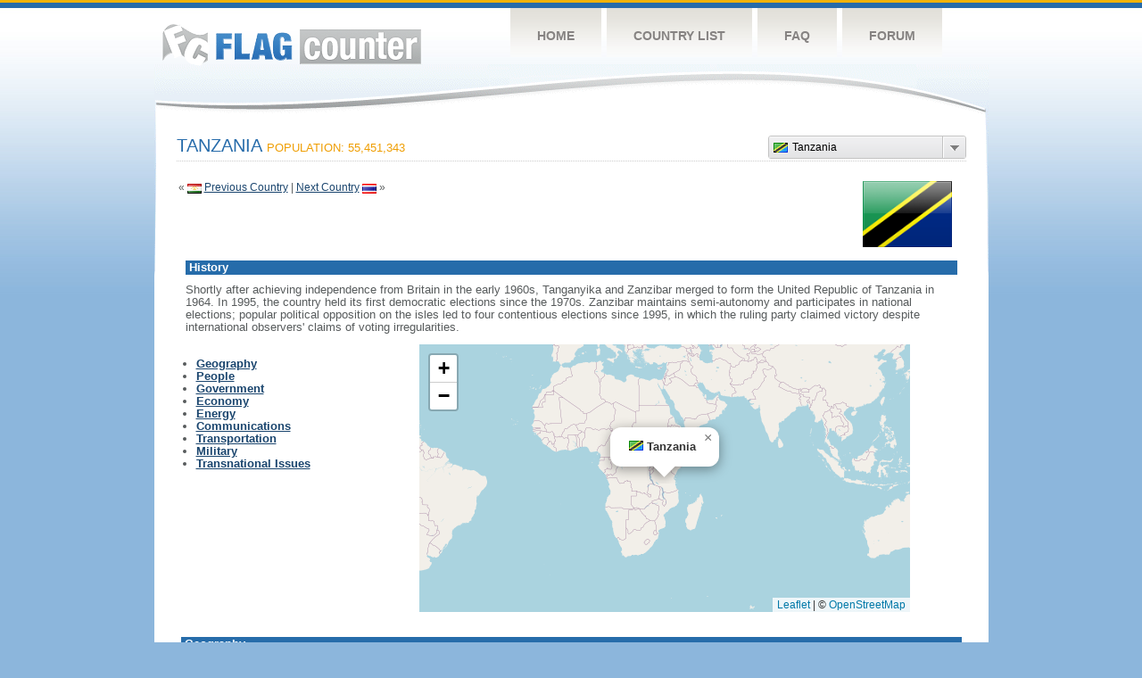

--- FILE ---
content_type: text/html
request_url: https://s01.flagcounter.com/factbook/tz
body_size: 113326
content:
<!DOCTYPE html PUBLIC "-//W3C//DTD XHTML 1.0 Transitional//EN" "http://www.w3.org/TR/xhtml1/DTD/xhtml1-transitional.dtd">
<html xmlns="http://www.w3.org/1999/xhtml">
<head>
	<meta http-equiv="Content-type" content="text/html; charset=utf-8" />
	<title>Flag Counter &raquo; Tanzania</title>
	<link rel="stylesheet" href="/css/style.css" type="text/css" media="all" />
 	<link rel="stylesheet" href="https://unpkg.com/leaflet@1.9.4/dist/leaflet.css"
     integrity="sha256-p4NxAoJBhIIN+hmNHrzRCf9tD/miZyoHS5obTRR9BMY="
     crossorigin=""/>

 <!-- Make sure you put this AFTER Leaflet's CSS -->
 	<script src="https://unpkg.com/leaflet@1.9.4/dist/leaflet.js"
     integrity="sha256-20nQCchB9co0qIjJZRGuk2/Z9VM+kNiyxNV1lvTlZBo="
     crossorigin=""></script>
	<script src="/js/jquery-1.9.0.min.js" type="text/javascript"></script>
	<script src="/js/jquery.dd.min.js" type="text/javascript"></script>
	<link rel="stylesheet" type="text/css" href="/css/msdropdown/dd.css" />
</head>
<body onload="initialize()">
	<!-- Shell -->
	<div class="shell">
		<!-- Header -->
		<div id="header">
			<!-- Logo -->
			<h1 id="logo"><a href="/index.html">Flag Counter</a></h1>
			<!-- END Logo -->
			<!-- Navigation -->
			<div class="navigation">
				<ul>
				    <li><a href="/index.html">Home</a></li>
				    <li><a href="/countries.html">Country List</a></li>
				    <li><a href="/faq.html">FAQ</a></li>
				    <li><a href="https://flagcounter.boardhost.com/">Forum</a></li>
				</ul>
			</div>
			<!-- END Navigation -->
		</div>
		<!-- END Header -->
		<div class="cl">&nbsp;</div>
		<!-- Content -->
		<div id="content">

			<!-- News -->
			<div class="news">
				<!-- Post -->
				<div class="post"><a name=top></a>
<select name="filter" id="filter" onchange="window.open(this.options[this.selectedIndex].value,'_top')" style="float:right;"><option value="https://s01.flagcounter.com/factbook/af/" data-image="https://cdn.boardhost.com/flags/af.png">Afghanistan</option><option value="https://s01.flagcounter.com/factbook/ax/" data-image="https://cdn.boardhost.com/flags/ax.png">Aland Islands</option><option value="https://s01.flagcounter.com/factbook/al/" data-image="https://cdn.boardhost.com/flags/al.png">Albania</option><option value="https://s01.flagcounter.com/factbook/dz/" data-image="https://cdn.boardhost.com/flags/dz.png">Algeria</option><option value="https://s01.flagcounter.com/factbook/as/" data-image="https://cdn.boardhost.com/flags/as.png">American Samoa</option><option value="https://s01.flagcounter.com/factbook/ad/" data-image="https://cdn.boardhost.com/flags/ad.png">Andorra</option><option value="https://s01.flagcounter.com/factbook/ao/" data-image="https://cdn.boardhost.com/flags/ao.png">Angola</option><option value="https://s01.flagcounter.com/factbook/ai/" data-image="https://cdn.boardhost.com/flags/ai.png">Anguilla</option><option value="https://s01.flagcounter.com/factbook/ag/" data-image="https://cdn.boardhost.com/flags/ag.png">Antigua and Barbuda</option><option value="https://s01.flagcounter.com/factbook/ar/" data-image="https://cdn.boardhost.com/flags/ar.png">Argentina</option><option value="https://s01.flagcounter.com/factbook/am/" data-image="https://cdn.boardhost.com/flags/am.png">Armenia</option><option value="https://s01.flagcounter.com/factbook/aw/" data-image="https://cdn.boardhost.com/flags/aw.png">Aruba</option><option value="https://s01.flagcounter.com/factbook/au/" data-image="https://cdn.boardhost.com/flags/au.png">Australia</option><option value="https://s01.flagcounter.com/factbook/at/" data-image="https://cdn.boardhost.com/flags/at.png">Austria</option><option value="https://s01.flagcounter.com/factbook/az/" data-image="https://cdn.boardhost.com/flags/az.png">Azerbaijan</option><option value="https://s01.flagcounter.com/factbook/bh/" data-image="https://cdn.boardhost.com/flags/bh.png">Bahrain</option><option value="https://s01.flagcounter.com/factbook/bd/" data-image="https://cdn.boardhost.com/flags/bd.png">Bangladesh</option><option value="https://s01.flagcounter.com/factbook/bb/" data-image="https://cdn.boardhost.com/flags/bb.png">Barbados</option><option value="https://s01.flagcounter.com/factbook/by/" data-image="https://cdn.boardhost.com/flags/by.png">Belarus</option><option value="https://s01.flagcounter.com/factbook/be/" data-image="https://cdn.boardhost.com/flags/be.png">Belgium</option><option value="https://s01.flagcounter.com/factbook/bz/" data-image="https://cdn.boardhost.com/flags/bz.png">Belize</option><option value="https://s01.flagcounter.com/factbook/bj/" data-image="https://cdn.boardhost.com/flags/bj.png">Benin</option><option value="https://s01.flagcounter.com/factbook/bm/" data-image="https://cdn.boardhost.com/flags/bm.png">Bermuda</option><option value="https://s01.flagcounter.com/factbook/bt/" data-image="https://cdn.boardhost.com/flags/bt.png">Bhutan</option><option value="https://s01.flagcounter.com/factbook/bo/" data-image="https://cdn.boardhost.com/flags/bo.png">Bolivia</option><option value="https://s01.flagcounter.com/factbook/ba/" data-image="https://cdn.boardhost.com/flags/ba.png">Bosnia and Herzegovina</option><option value="https://s01.flagcounter.com/factbook/bw/" data-image="https://cdn.boardhost.com/flags/bw.png">Botswana</option><option value="https://s01.flagcounter.com/factbook/br/" data-image="https://cdn.boardhost.com/flags/br.png">Brazil</option><option value="https://s01.flagcounter.com/factbook/io/" data-image="https://cdn.boardhost.com/flags/io.png">British Indian Ocean Territory</option><option value="https://s01.flagcounter.com/factbook/vg/" data-image="https://cdn.boardhost.com/flags/vg.png">British Virgin Islands</option><option value="https://s01.flagcounter.com/factbook/bn/" data-image="https://cdn.boardhost.com/flags/bn.png">Brunei Darussalam</option><option value="https://s01.flagcounter.com/factbook/bg/" data-image="https://cdn.boardhost.com/flags/bg.png">Bulgaria</option><option value="https://s01.flagcounter.com/factbook/bf/" data-image="https://cdn.boardhost.com/flags/bf.png">Burkina Faso</option><option value="https://s01.flagcounter.com/factbook/mm/" data-image="https://cdn.boardhost.com/flags/mm.png">Myanmar</option><option value="https://s01.flagcounter.com/factbook/bi/" data-image="https://cdn.boardhost.com/flags/bi.png">Burundi</option><option value="https://s01.flagcounter.com/factbook/kh/" data-image="https://cdn.boardhost.com/flags/kh.png">Cambodia</option><option value="https://s01.flagcounter.com/factbook/cm/" data-image="https://cdn.boardhost.com/flags/cm.png">Cameroon</option><option value="https://s01.flagcounter.com/factbook/ca/" data-image="https://cdn.boardhost.com/flags/ca.png">Canada</option><option value="https://s01.flagcounter.com/factbook/cv/" data-image="https://cdn.boardhost.com/flags/cv.png">Cabo Verde</option><option value="https://s01.flagcounter.com/factbook/bq/" data-image="https://cdn.boardhost.com/flags/bq.png">Caribbean Netherlands</option><option value="https://s01.flagcounter.com/factbook/ky/" data-image="https://cdn.boardhost.com/flags/ky.png">Cayman Islands</option><option value="https://s01.flagcounter.com/factbook/cf/" data-image="https://cdn.boardhost.com/flags/cf.png">Central African Republic</option><option value="https://s01.flagcounter.com/factbook/td/" data-image="https://cdn.boardhost.com/flags/td.png">Chad</option><option value="https://s01.flagcounter.com/factbook/cl/" data-image="https://cdn.boardhost.com/flags/cl.png">Chile</option><option value="https://s01.flagcounter.com/factbook/cn/" data-image="https://cdn.boardhost.com/flags/cn.png">China</option><option value="https://s01.flagcounter.com/factbook/cx/" data-image="https://cdn.boardhost.com/flags/cx.png">Christmas Island</option><option value="https://s01.flagcounter.com/factbook/co/" data-image="https://cdn.boardhost.com/flags/co.png">Colombia</option><option value="https://s01.flagcounter.com/factbook/km/" data-image="https://cdn.boardhost.com/flags/km.png">Comoros</option><option value="https://s01.flagcounter.com/factbook/ck/" data-image="https://cdn.boardhost.com/flags/ck.png">Cook Islands</option><option value="https://s01.flagcounter.com/factbook/cr/" data-image="https://cdn.boardhost.com/flags/cr.png">Costa Rica</option><option value="https://s01.flagcounter.com/factbook/hr/" data-image="https://cdn.boardhost.com/flags/hr.png">Croatia</option><option value="https://s01.flagcounter.com/factbook/cu/" data-image="https://cdn.boardhost.com/flags/cu.png">Cuba</option><option value="https://s01.flagcounter.com/factbook/cw/" data-image="https://cdn.boardhost.com/flags/cw.png">Curacao</option><option value="https://s01.flagcounter.com/factbook/cy/" data-image="https://cdn.boardhost.com/flags/cy.png">Cyprus</option><option value="https://s01.flagcounter.com/factbook/cz/" data-image="https://cdn.boardhost.com/flags/cz.png">Czech Republic</option><option value="https://s01.flagcounter.com/factbook/cd/" data-image="https://cdn.boardhost.com/flags/cd.png">Democratic Republic of the Congo</option><option value="https://s01.flagcounter.com/factbook/dk/" data-image="https://cdn.boardhost.com/flags/dk.png">Denmark</option><option value="https://s01.flagcounter.com/factbook/dj/" data-image="https://cdn.boardhost.com/flags/dj.png">Djibouti</option><option value="https://s01.flagcounter.com/factbook/dm/" data-image="https://cdn.boardhost.com/flags/dm.png">Dominica</option><option value="https://s01.flagcounter.com/factbook/do/" data-image="https://cdn.boardhost.com/flags/do.png">Dominican Republic</option><option value="https://s01.flagcounter.com/factbook/ec/" data-image="https://cdn.boardhost.com/flags/ec.png">Ecuador</option><option value="https://s01.flagcounter.com/factbook/eg/" data-image="https://cdn.boardhost.com/flags/eg.png">Egypt</option><option value="https://s01.flagcounter.com/factbook/sv/" data-image="https://cdn.boardhost.com/flags/sv.png">El Salvador</option><option value="https://s01.flagcounter.com/factbook/gq/" data-image="https://cdn.boardhost.com/flags/gq.png">Equatorial Guinea</option><option value="https://s01.flagcounter.com/factbook/er/" data-image="https://cdn.boardhost.com/flags/er.png">Eritrea</option><option value="https://s01.flagcounter.com/factbook/ee/" data-image="https://cdn.boardhost.com/flags/ee.png">Estonia</option><option value="https://s01.flagcounter.com/factbook/et/" data-image="https://cdn.boardhost.com/flags/et.png">Ethiopia</option><option value="https://s01.flagcounter.com/factbook/fk/" data-image="https://cdn.boardhost.com/flags/fk.png">Falkland Islands</option><option value="https://s01.flagcounter.com/factbook/fo/" data-image="https://cdn.boardhost.com/flags/fo.png">Faroe Islands</option><option value="https://s01.flagcounter.com/factbook/fj/" data-image="https://cdn.boardhost.com/flags/fj.png">Fiji</option><option value="https://s01.flagcounter.com/factbook/fi/" data-image="https://cdn.boardhost.com/flags/fi.png">Finland</option><option value="https://s01.flagcounter.com/factbook/fr/" data-image="https://cdn.boardhost.com/flags/fr.png">France</option><option value="https://s01.flagcounter.com/factbook/pf/" data-image="https://cdn.boardhost.com/flags/pf.png">French Polynesia</option><option value="https://s01.flagcounter.com/factbook/ga/" data-image="https://cdn.boardhost.com/flags/ga.png">Gabon</option><option value="https://s01.flagcounter.com/factbook/ge/" data-image="https://cdn.boardhost.com/flags/ge.png">Georgia</option><option value="https://s01.flagcounter.com/factbook/de/" data-image="https://cdn.boardhost.com/flags/de.png">Germany</option><option value="https://s01.flagcounter.com/factbook/gh/" data-image="https://cdn.boardhost.com/flags/gh.png">Ghana</option><option value="https://s01.flagcounter.com/factbook/gi/" data-image="https://cdn.boardhost.com/flags/gi.png">Gibraltar</option><option value="https://s01.flagcounter.com/factbook/gr/" data-image="https://cdn.boardhost.com/flags/gr.png">Greece</option><option value="https://s01.flagcounter.com/factbook/gl/" data-image="https://cdn.boardhost.com/flags/gl.png">Greenland</option><option value="https://s01.flagcounter.com/factbook/gd/" data-image="https://cdn.boardhost.com/flags/gd.png">Grenada</option><option value="https://s01.flagcounter.com/factbook/gu/" data-image="https://cdn.boardhost.com/flags/gu.png">Guam</option><option value="https://s01.flagcounter.com/factbook/gt/" data-image="https://cdn.boardhost.com/flags/gt.png">Guatemala</option><option value="https://s01.flagcounter.com/factbook/gg/" data-image="https://cdn.boardhost.com/flags/gg.png">Guernsey</option><option value="https://s01.flagcounter.com/factbook/gn/" data-image="https://cdn.boardhost.com/flags/gn.png">Guinea</option><option value="https://s01.flagcounter.com/factbook/gw/" data-image="https://cdn.boardhost.com/flags/gw.png">Guinea-Bissau</option><option value="https://s01.flagcounter.com/factbook/gy/" data-image="https://cdn.boardhost.com/flags/gy.png">Guyana</option><option value="https://s01.flagcounter.com/factbook/ht/" data-image="https://cdn.boardhost.com/flags/ht.png">Haiti</option><option value="https://s01.flagcounter.com/factbook/hn/" data-image="https://cdn.boardhost.com/flags/hn.png">Honduras</option><option value="https://s01.flagcounter.com/factbook/hk/" data-image="https://cdn.boardhost.com/flags/hk.png">Hong Kong</option><option value="https://s01.flagcounter.com/factbook/hu/" data-image="https://cdn.boardhost.com/flags/hu.png">Hungary</option><option value="https://s01.flagcounter.com/factbook/is/" data-image="https://cdn.boardhost.com/flags/is.png">Iceland</option><option value="https://s01.flagcounter.com/factbook/in/" data-image="https://cdn.boardhost.com/flags/in.png">India</option><option value="https://s01.flagcounter.com/factbook/id/" data-image="https://cdn.boardhost.com/flags/id.png">Indonesia</option><option value="https://s01.flagcounter.com/factbook/ir/" data-image="https://cdn.boardhost.com/flags/ir.png">Iran</option><option value="https://s01.flagcounter.com/factbook/iq/" data-image="https://cdn.boardhost.com/flags/iq.png">Iraq</option><option value="https://s01.flagcounter.com/factbook/ie/" data-image="https://cdn.boardhost.com/flags/ie.png">Ireland</option><option value="https://s01.flagcounter.com/factbook/im/" data-image="https://cdn.boardhost.com/flags/im.png">Isle of Man</option><option value="https://s01.flagcounter.com/factbook/il/" data-image="https://cdn.boardhost.com/flags/il.png">Israel</option><option value="https://s01.flagcounter.com/factbook/it/" data-image="https://cdn.boardhost.com/flags/it.png">Italy</option><option value="https://s01.flagcounter.com/factbook/ci/" data-image="https://cdn.boardhost.com/flags/ci.png">Cote D'Ivoire</option><option value="https://s01.flagcounter.com/factbook/jm/" data-image="https://cdn.boardhost.com/flags/jm.png">Jamaica</option><option value="https://s01.flagcounter.com/factbook/jp/" data-image="https://cdn.boardhost.com/flags/jp.png">Japan</option><option value="https://s01.flagcounter.com/factbook/je/" data-image="https://cdn.boardhost.com/flags/je.png">Jersey</option><option value="https://s01.flagcounter.com/factbook/jo/" data-image="https://cdn.boardhost.com/flags/jo.png">Jordan</option><option value="https://s01.flagcounter.com/factbook/kz/" data-image="https://cdn.boardhost.com/flags/kz.png">Kazakhstan</option><option value="https://s01.flagcounter.com/factbook/ke/" data-image="https://cdn.boardhost.com/flags/ke.png">Kenya</option><option value="https://s01.flagcounter.com/factbook/ki/" data-image="https://cdn.boardhost.com/flags/ki.png">Kiribati</option><option value="https://s01.flagcounter.com/factbook/xk/" data-image="https://cdn.boardhost.com/flags/xk.png">Kosovo</option><option value="https://s01.flagcounter.com/factbook/kw/" data-image="https://cdn.boardhost.com/flags/kw.png">Kuwait</option><option value="https://s01.flagcounter.com/factbook/kg/" data-image="https://cdn.boardhost.com/flags/kg.png">Kyrgyzstan</option><option value="https://s01.flagcounter.com/factbook/la/" data-image="https://cdn.boardhost.com/flags/la.png">Laos</option><option value="https://s01.flagcounter.com/factbook/lv/" data-image="https://cdn.boardhost.com/flags/lv.png">Latvia</option><option value="https://s01.flagcounter.com/factbook/lb/" data-image="https://cdn.boardhost.com/flags/lb.png">Lebanon</option><option value="https://s01.flagcounter.com/factbook/ls/" data-image="https://cdn.boardhost.com/flags/ls.png">Lesotho</option><option value="https://s01.flagcounter.com/factbook/lr/" data-image="https://cdn.boardhost.com/flags/lr.png">Liberia</option><option value="https://s01.flagcounter.com/factbook/ly/" data-image="https://cdn.boardhost.com/flags/ly.png">Libya</option><option value="https://s01.flagcounter.com/factbook/li/" data-image="https://cdn.boardhost.com/flags/li.png">Liechtenstein</option><option value="https://s01.flagcounter.com/factbook/lt/" data-image="https://cdn.boardhost.com/flags/lt.png">Lithuania</option><option value="https://s01.flagcounter.com/factbook/lu/" data-image="https://cdn.boardhost.com/flags/lu.png">Luxembourg</option><option value="https://s01.flagcounter.com/factbook/mo/" data-image="https://cdn.boardhost.com/flags/mo.png">Macao</option><option value="https://s01.flagcounter.com/factbook/mk/" data-image="https://cdn.boardhost.com/flags/mk.png">North Macedonia</option><option value="https://s01.flagcounter.com/factbook/mg/" data-image="https://cdn.boardhost.com/flags/mg.png">Madagascar</option><option value="https://s01.flagcounter.com/factbook/mw/" data-image="https://cdn.boardhost.com/flags/mw.png">Malawi</option><option value="https://s01.flagcounter.com/factbook/my/" data-image="https://cdn.boardhost.com/flags/my.png">Malaysia</option><option value="https://s01.flagcounter.com/factbook/mv/" data-image="https://cdn.boardhost.com/flags/mv.png">Maldives</option><option value="https://s01.flagcounter.com/factbook/ml/" data-image="https://cdn.boardhost.com/flags/ml.png">Mali</option><option value="https://s01.flagcounter.com/factbook/mt/" data-image="https://cdn.boardhost.com/flags/mt.png">Malta</option><option value="https://s01.flagcounter.com/factbook/mh/" data-image="https://cdn.boardhost.com/flags/mh.png">Marshall Islands</option><option value="https://s01.flagcounter.com/factbook/mr/" data-image="https://cdn.boardhost.com/flags/mr.png">Mauritania</option><option value="https://s01.flagcounter.com/factbook/mu/" data-image="https://cdn.boardhost.com/flags/mu.png">Mauritius</option><option value="https://s01.flagcounter.com/factbook/mx/" data-image="https://cdn.boardhost.com/flags/mx.png">Mexico</option><option value="https://s01.flagcounter.com/factbook/fm/" data-image="https://cdn.boardhost.com/flags/fm.png">Micronesia</option><option value="https://s01.flagcounter.com/factbook/md/" data-image="https://cdn.boardhost.com/flags/md.png">Moldova</option><option value="https://s01.flagcounter.com/factbook/mc/" data-image="https://cdn.boardhost.com/flags/mc.png">Monaco</option><option value="https://s01.flagcounter.com/factbook/mn/" data-image="https://cdn.boardhost.com/flags/mn.png">Mongolia</option><option value="https://s01.flagcounter.com/factbook/me/" data-image="https://cdn.boardhost.com/flags/me.png">Montenegro</option><option value="https://s01.flagcounter.com/factbook/ms/" data-image="https://cdn.boardhost.com/flags/ms.png">Montserrat</option><option value="https://s01.flagcounter.com/factbook/ma/" data-image="https://cdn.boardhost.com/flags/ma.png">Morocco</option><option value="https://s01.flagcounter.com/factbook/mz/" data-image="https://cdn.boardhost.com/flags/mz.png">Mozambique</option><option value="https://s01.flagcounter.com/factbook/na/" data-image="https://cdn.boardhost.com/flags/na.png">Namibia</option><option value="https://s01.flagcounter.com/factbook/nr/" data-image="https://cdn.boardhost.com/flags/nr.png">Nauru</option><option value="https://s01.flagcounter.com/factbook/np/" data-image="https://cdn.boardhost.com/flags/np.png">Nepal</option><option value="https://s01.flagcounter.com/factbook/nl/" data-image="https://cdn.boardhost.com/flags/nl.png">Netherlands</option><option value="https://s01.flagcounter.com/factbook/nc/" data-image="https://cdn.boardhost.com/flags/nc.png">New Caledonia</option><option value="https://s01.flagcounter.com/factbook/nz/" data-image="https://cdn.boardhost.com/flags/nz.png">New Zealand</option><option value="https://s01.flagcounter.com/factbook/ni/" data-image="https://cdn.boardhost.com/flags/ni.png">Nicaragua</option><option value="https://s01.flagcounter.com/factbook/ne/" data-image="https://cdn.boardhost.com/flags/ne.png">Niger</option><option value="https://s01.flagcounter.com/factbook/ng/" data-image="https://cdn.boardhost.com/flags/ng.png">Nigeria</option><option value="https://s01.flagcounter.com/factbook/nu/" data-image="https://cdn.boardhost.com/flags/nu.png">Niue</option><option value="https://s01.flagcounter.com/factbook/nf/" data-image="https://cdn.boardhost.com/flags/nf.png">Norfolk Island</option><option value="https://s01.flagcounter.com/factbook/kp/" data-image="https://cdn.boardhost.com/flags/kp.png">North Korea</option><option value="https://s01.flagcounter.com/factbook/mp/" data-image="https://cdn.boardhost.com/flags/mp.png">Northern Mariana Islands</option><option value="https://s01.flagcounter.com/factbook/no/" data-image="https://cdn.boardhost.com/flags/no.png">Norway</option><option value="https://s01.flagcounter.com/factbook/om/" data-image="https://cdn.boardhost.com/flags/om.png">Oman</option><option value="https://s01.flagcounter.com/factbook/pk/" data-image="https://cdn.boardhost.com/flags/pk.png">Pakistan</option><option value="https://s01.flagcounter.com/factbook/pw/" data-image="https://cdn.boardhost.com/flags/pw.png">Palau</option><option value="https://s01.flagcounter.com/factbook/ps/" data-image="https://cdn.boardhost.com/flags/ps.png">Palestinian Territory</option><option value="https://s01.flagcounter.com/factbook/pa/" data-image="https://cdn.boardhost.com/flags/pa.png">Panama</option><option value="https://s01.flagcounter.com/factbook/pg/" data-image="https://cdn.boardhost.com/flags/pg.png">Papua New Guinea</option><option value="https://s01.flagcounter.com/factbook/py/" data-image="https://cdn.boardhost.com/flags/py.png">Paraguay</option><option value="https://s01.flagcounter.com/factbook/pe/" data-image="https://cdn.boardhost.com/flags/pe.png">Peru</option><option value="https://s01.flagcounter.com/factbook/ph/" data-image="https://cdn.boardhost.com/flags/ph.png">Philippines</option><option value="https://s01.flagcounter.com/factbook/pl/" data-image="https://cdn.boardhost.com/flags/pl.png">Poland</option><option value="https://s01.flagcounter.com/factbook/pt/" data-image="https://cdn.boardhost.com/flags/pt.png">Portugal</option><option value="https://s01.flagcounter.com/factbook/pr/" data-image="https://cdn.boardhost.com/flags/pr.png">Puerto Rico</option><option value="https://s01.flagcounter.com/factbook/qa/" data-image="https://cdn.boardhost.com/flags/qa.png">Qatar</option><option value="https://s01.flagcounter.com/factbook/cg/" data-image="https://cdn.boardhost.com/flags/cg.png">Republic of the Congo</option><option value="https://s01.flagcounter.com/factbook/ro/" data-image="https://cdn.boardhost.com/flags/ro.png">Romania</option><option value="https://s01.flagcounter.com/factbook/ru/" data-image="https://cdn.boardhost.com/flags/ru.png">Russia</option><option value="https://s01.flagcounter.com/factbook/rw/" data-image="https://cdn.boardhost.com/flags/rw.png">Rwanda</option><option value="https://s01.flagcounter.com/factbook/bl/" data-image="https://cdn.boardhost.com/flags/bl.png">Saint Barthelemy</option><option value="https://s01.flagcounter.com/factbook/sh/" data-image="https://cdn.boardhost.com/flags/sh.png">Saint Helena</option><option value="https://s01.flagcounter.com/factbook/kn/" data-image="https://cdn.boardhost.com/flags/kn.png">Saint Kitts and Nevis</option><option value="https://s01.flagcounter.com/factbook/lc/" data-image="https://cdn.boardhost.com/flags/lc.png">Saint Lucia</option><option value="https://s01.flagcounter.com/factbook/mf/" data-image="https://cdn.boardhost.com/flags/mf.png">Saint Martin</option><option value="https://s01.flagcounter.com/factbook/pm/" data-image="https://cdn.boardhost.com/flags/pm.png">Saint Pierre and Miquelon</option><option value="https://s01.flagcounter.com/factbook/vc/" data-image="https://cdn.boardhost.com/flags/vc.png">Saint Vincent and the Grenadines</option><option value="https://s01.flagcounter.com/factbook/ws/" data-image="https://cdn.boardhost.com/flags/ws.png">Samoa</option><option value="https://s01.flagcounter.com/factbook/sm/" data-image="https://cdn.boardhost.com/flags/sm.png">San Marino</option><option value="https://s01.flagcounter.com/factbook/st/" data-image="https://cdn.boardhost.com/flags/st.png">Sao Tome and Principe</option><option value="https://s01.flagcounter.com/factbook/sa/" data-image="https://cdn.boardhost.com/flags/sa.png">Saudi Arabia</option><option value="https://s01.flagcounter.com/factbook/sn/" data-image="https://cdn.boardhost.com/flags/sn.png">Senegal</option><option value="https://s01.flagcounter.com/factbook/rs/" data-image="https://cdn.boardhost.com/flags/rs.png">Serbia</option><option value="https://s01.flagcounter.com/factbook/sc/" data-image="https://cdn.boardhost.com/flags/sc.png">Seychelles</option><option value="https://s01.flagcounter.com/factbook/sl/" data-image="https://cdn.boardhost.com/flags/sl.png">Sierra Leone</option><option value="https://s01.flagcounter.com/factbook/sg/" data-image="https://cdn.boardhost.com/flags/sg.png">Singapore</option><option value="https://s01.flagcounter.com/factbook/sx/" data-image="https://cdn.boardhost.com/flags/sx.png">Sint Maarten</option><option value="https://s01.flagcounter.com/factbook/sk/" data-image="https://cdn.boardhost.com/flags/sk.png">Slovakia</option><option value="https://s01.flagcounter.com/factbook/si/" data-image="https://cdn.boardhost.com/flags/si.png">Slovenia</option><option value="https://s01.flagcounter.com/factbook/sb/" data-image="https://cdn.boardhost.com/flags/sb.png">Solomon Islands</option><option value="https://s01.flagcounter.com/factbook/so/" data-image="https://cdn.boardhost.com/flags/so.png">Somalia</option><option value="https://s01.flagcounter.com/factbook/za/" data-image="https://cdn.boardhost.com/flags/za.png">South Africa</option><option value="https://s01.flagcounter.com/factbook/kr/" data-image="https://cdn.boardhost.com/flags/kr.png">South Korea</option><option value="https://s01.flagcounter.com/factbook/ss/" data-image="https://cdn.boardhost.com/flags/ss.png">South Sudan</option><option value="https://s01.flagcounter.com/factbook/es/" data-image="https://cdn.boardhost.com/flags/es.png">Spain</option><option value="https://s01.flagcounter.com/factbook/lk/" data-image="https://cdn.boardhost.com/flags/lk.png">Sri Lanka</option><option value="https://s01.flagcounter.com/factbook/sd/" data-image="https://cdn.boardhost.com/flags/sd.png">Sudan</option><option value="https://s01.flagcounter.com/factbook/sr/" data-image="https://cdn.boardhost.com/flags/sr.png">Suriname</option><option value="https://s01.flagcounter.com/factbook/sj/" data-image="https://cdn.boardhost.com/flags/sj.png">Svalbard</option><option value="https://s01.flagcounter.com/factbook/sz/" data-image="https://cdn.boardhost.com/flags/sz.png">Eswatini</option><option value="https://s01.flagcounter.com/factbook/se/" data-image="https://cdn.boardhost.com/flags/se.png">Sweden</option><option value="https://s01.flagcounter.com/factbook/ch/" data-image="https://cdn.boardhost.com/flags/ch.png">Switzerland</option><option value="https://s01.flagcounter.com/factbook/sy/" data-image="https://cdn.boardhost.com/flags/sy.png">Syria</option><option value="https://s01.flagcounter.com/factbook/tw/" data-image="https://cdn.boardhost.com/flags/tw.png">Taiwan</option><option value="https://s01.flagcounter.com/factbook/tj/" data-image="https://cdn.boardhost.com/flags/tj.png">Tajikistan</option><option value="https://s01.flagcounter.com/factbook/tz/" data-image="https://cdn.boardhost.com/flags/tz.png" selected>Tanzania</option><option value="https://s01.flagcounter.com/factbook/th/" data-image="https://cdn.boardhost.com/flags/th.png">Thailand</option><option value="https://s01.flagcounter.com/factbook/bs/" data-image="https://cdn.boardhost.com/flags/bs.png">Bahamas</option><option value="https://s01.flagcounter.com/factbook/gm/" data-image="https://cdn.boardhost.com/flags/gm.png">Gambia</option><option value="https://s01.flagcounter.com/factbook/tl/" data-image="https://cdn.boardhost.com/flags/tl.png">Timor-Leste</option><option value="https://s01.flagcounter.com/factbook/tg/" data-image="https://cdn.boardhost.com/flags/tg.png">Togo</option><option value="https://s01.flagcounter.com/factbook/tk/" data-image="https://cdn.boardhost.com/flags/tk.png">Tokelau</option><option value="https://s01.flagcounter.com/factbook/to/" data-image="https://cdn.boardhost.com/flags/to.png">Tonga</option><option value="https://s01.flagcounter.com/factbook/tt/" data-image="https://cdn.boardhost.com/flags/tt.png">Trinidad and Tobago</option><option value="https://s01.flagcounter.com/factbook/tn/" data-image="https://cdn.boardhost.com/flags/tn.png">Tunisia</option><option value="https://s01.flagcounter.com/factbook/tr/" data-image="https://cdn.boardhost.com/flags/tr.png">Turkey</option><option value="https://s01.flagcounter.com/factbook/tm/" data-image="https://cdn.boardhost.com/flags/tm.png">Turkmenistan</option><option value="https://s01.flagcounter.com/factbook/tc/" data-image="https://cdn.boardhost.com/flags/tc.png">Turks and Caicos Islands</option><option value="https://s01.flagcounter.com/factbook/tv/" data-image="https://cdn.boardhost.com/flags/tv.png">Tuvalu</option><option value="https://s01.flagcounter.com/factbook/ug/" data-image="https://cdn.boardhost.com/flags/ug.png">Uganda</option><option value="https://s01.flagcounter.com/factbook/ua/" data-image="https://cdn.boardhost.com/flags/ua.png">Ukraine</option><option value="https://s01.flagcounter.com/factbook/ae/" data-image="https://cdn.boardhost.com/flags/ae.png">United Arab Emirates</option><option value="https://s01.flagcounter.com/factbook/gb/" data-image="https://cdn.boardhost.com/flags/gb.png">United Kingdom</option><option value="https://s01.flagcounter.com/factbook/us/" data-image="https://cdn.boardhost.com/flags/us.png">United States</option><option value="https://s01.flagcounter.com/factbook/uy/" data-image="https://cdn.boardhost.com/flags/uy.png">Uruguay</option><option value="https://s01.flagcounter.com/factbook/uz/" data-image="https://cdn.boardhost.com/flags/uz.png">Uzbekistan</option><option value="https://s01.flagcounter.com/factbook/vu/" data-image="https://cdn.boardhost.com/flags/vu.png">Vanuatu</option><option value="https://s01.flagcounter.com/factbook/va/" data-image="https://cdn.boardhost.com/flags/va.png">Vatican City</option><option value="https://s01.flagcounter.com/factbook/ve/" data-image="https://cdn.boardhost.com/flags/ve.png">Venezuela</option><option value="https://s01.flagcounter.com/factbook/vn/" data-image="https://cdn.boardhost.com/flags/vn.png">Vietnam</option><option value="https://s01.flagcounter.com/factbook/vi/" data-image="https://cdn.boardhost.com/flags/vi.png">U.S. Virgin Islands</option><option value="https://s01.flagcounter.com/factbook/wf/" data-image="https://cdn.boardhost.com/flags/wf.png">Wallis and Futuna</option><option value="https://s01.flagcounter.com/factbook/eh/" data-image="https://cdn.boardhost.com/flags/eh.png">Western Sahara</option><option value="https://s01.flagcounter.com/factbook/ye/" data-image="https://cdn.boardhost.com/flags/ye.png">Yemen</option><option value="https://s01.flagcounter.com/factbook/zm/" data-image="https://cdn.boardhost.com/flags/zm.png">Zambia</option><option value="https://s01.flagcounter.com/factbook/zw/" data-image="https://cdn.boardhost.com/flags/zw.png">Zimbabwe</option></select><h1>Tanzania <span><font size=2>Population: 55,451,343</font></span></h1><table border=0 width=100%><tr><td valign=top>&laquo; <a href=/factbook/tj><img src=https://cdn.boardhost.com/flags/tj.png border=0 align=absbottom></a> <a href=/factbook/tj style="text-decoration:none;"><u>Previous Country</u></a> | <a href=/factbook/th style="text-decoration:none;"><u>Next Country</u></a> <a href=/factbook/th><img src=https://cdn.boardhost.com/flags/th.png border=0 align=absbottom></a> &raquo;<p></font></font></td><td align=right valign=bottom><a href=/flag_details/tz/><img src=https://s01.flagcounter.com/images/flags_128x128/tz.png width=100 style="margin-right:8px;" border=0></a>&nbsp;&nbsp;</td></tr></table><table border=0 width=100% cellspacing=10><tr><td colspan=2 bgcolor=#266CAA style="padding:1px;">&nbsp;<font face=arial size=2 color=#FFFFFF><b>History</b></font></td></tr><tr><td colspan=2 cellpadding=5><font face=arial size=2> Shortly after achieving independence from Britain in the early 1960s, Tanganyika and Zanzibar merged to form the United Republic of Tanzania in 1964. In 1995, the country held its first democratic elections since the 1970s. Zanzibar maintains semi-autonomy and participates in national elections; popular political opposition on the isles led to four contentious elections since 1995, in which the ruling party claimed victory despite international observers' claims of voting irregularities.</td></tr></table><table border=0 width=100%><tr><td valign=top><font face=arial size=2><p><b><ul style="padding-left:20px;"><li><a href=#geography style="text-decoration:none;"><u>Geography</u></a><li><a href=#people style="text-decoration:none;"><u>People</u></a><li><a href=#government style="text-decoration:none;"><u>Government</u></a><li><a href=#economy style="text-decoration:none;"><u>Economy</u></a><li><a href=#energy style="text-decoration:none;"><u>Energy</u></a><li><a href=#communications style="text-decoration:none;"><u>Communications</u></a><li><a href=#transportation style="text-decoration:none;"><u>Transportation</u></a><li><a href=#military style="text-decoration:none;"><u>Military</u></a><li><a href=#issues style="text-decoration:none;"><u>Transnational Issues</u></a></ul></td><td align=right>

<div id="map" style="width: 550px; height: 300px;"></div>
<script>


var map = L.map('map', {attributionControl:false}).setView([-6.00,35.00], 2);
var myAttrControl = L.control.attribution().addTo(map);
myAttrControl.setPrefix('<a href="https://leafletjs.com/">Leaflet</a>');

const tiles = L.tileLayer('https://tile.openstreetmap.org/{z}/{x}/{y}.png', {
    maxZoom: 6,
    attribution: '&copy; <a href="http://www.openstreetmap.org/copyright">OpenStreetMap</a>'
}).addTo(map);

var flagicon = L.icon({
    iconUrl: 'https://cdn.boardhost.com/flags/tz.png',
    iconSize: [16, 11]
    });
//var marker = L.marker([-6.00,35.00],{icon: flagicon}).addTo(map)
//				.bindPopup('<nobr><font size=3><b>Tanzania</b><Tanzania</nobr>').openPopup();
	const popup = L.popup()
		.setLatLng([-6.00,35.00])
		.setContent('<img src=https://cdn.boardhost.com/flags/tz.png width=16 height=11> <b>Tanzania</b>')
		.openOn(map);
		
</script>
</td><td><img src=https://cdn.boardhost.com/invisible.gif width=50></td></tr></table><p><table border=0 width=100% cellspacing=5><tr><td><img src=https://cdn.boardhost.com/invisible.gif width=180 height=1></td><td></td></tr><tr><td colspan=2 bgcolor=#266CAA style="padding:1px;">&nbsp;<a name=geography><font face=arial size=2 color=#FFFFFF><b>Geography</b></font></td></tr><tr><td colspan=2><font face=arial size=2><div style="margin-top:5px;margin-bottom:8px;"><ul> Kilimanjaro is the highest point in Africa and one of only two mountains on the continent that has glaciers (the other is Mount Kenya); bordered by three of the largest lakes on the continent: Lake Victoria (the world's second-largest freshwater lake) in the north, Lake Tanganyika (the world's second deepest) in the west, and Lake Nyasa (Lake Malawi) in the southwest</ul></div></font></td></tr><tr><td valign=top align=right><font face=arial size=2><b>Location:</b></td><td><font face=arial size=2> Eastern Africa, bordering the Indian Ocean, between Kenya and Mozambique</td></tr><tr><td valign=top align=right><font face=arial size=2><b>Geographic coordinates:</b></td><td><font face=arial size=2> 6 00 S, 35 00 E</td></tr><tr><td valign=top align=right><font face=arial size=2><b>Area:</b></td><td><font face=arial size=2>  total:   947,300 sq km   <br>land:   885,800 sq km   <br>water:   61,500 sq km    <br><br>note:  includes the islands of Mafia, Pemba, and Zanzibar <br><br><i><b>Size comparison:</b></i>  more than six times the size of Georgia; slightly larger than twice the size of California</td></tr><tr><td valign=top align=right><font face=arial size=2><b>Land Boundaries:</b></td><td><font face=arial size=2>  total:   4,161 km   border countries (8):  Burundi 589 km, Democratic Republic of the Congo 479 km, Kenya 775 km, Malawi 512 km, Mozambique 840 km, Rwanda 222 km, Uganda 391 km, Zambia 353 km</td></tr><tr><td valign=top align=right><font face=arial size=2><b>Coastline:</b></td><td><font face=arial size=2>  1,424 km </td></tr><tr><td valign=top align=right><font face=arial size=2><b>Maritime claims:</b></td><td><font face=arial size=2>  territorial sea:   12   nm   <br>exclusive economic zone:   200   nm </td></tr><tr><td valign=top align=right><font face=arial size=2><b>Climate:</b></td><td><font face=arial size=2> varies from tropical along coast to temperate in highlands</td></tr><tr><td valign=top align=right><font face=arial size=2><b>Terrain:</b></td><td><font face=arial size=2> plains along coast; central plateau; highlands in north, south</td></tr><tr><td valign=top align=right><font face=arial size=2><b>Natural resources:</b></td><td><font face=arial size=2> hydropower, tin, phosphates, iron ore, coal, diamonds, gemstones, gold, natural gas, nickel</td></tr><tr><td valign=top align=right><font face=arial size=2><b>Land use:</b></td><td><font face=arial size=2>  agricultural land:   43.7%   (2011 est.)   arable land:   14.3%   (2011 est.)   <br>permanent crops:   2.3%   (2011 est.)   permanent pasture:   27.1%   (2011 est.)   forest:   37.3%   (2011 est.)   <br>other:   19%   (2011 est.) </td></tr><tr><td valign=top align=right><font face=arial size=2><b>Irrigated land:</b></td><td><font face=arial size=2>  1,840 sq km   (2012) </td></tr><tr><td valign=top align=right><font face=arial size=2><b>Natural hazards:</b></td><td><font face=arial size=2>  flooding on the central plateau during the rainy season; drought   volcanism:  limited volcanic activity; Ol Doinyo Lengai (2,962 m) has emitted lava in recent years; other historically active volcanoes include Kieyo and Meru </td></tr><tr><td valign=top align=right><font face=arial size=2><b>Current Environment Issues:</b></td><td><font face=arial size=2> water polution; improper management of liquid waste; indoor air pollution caused by the burning of fuel wood or charcoal for cooking and heating is a large environmental health issue; soil degradation; deforestation; desertification; destruction of coral reefs threatens marine habitats; wildlife threatened by illegal hunting and trade, especially for ivory; loss of biodiversity; solid waste disposal</td></tr><tr><td valign=top align=right><font face=arial size=2><b>International Environment Agreements:</b></td><td><font face=arial size=2>  party to:  Biodiversity, Climate Change, Climate Change-Kyoto Protocol, Desertification, Endangered Species, Hazardous Wastes, Law of the Sea, Ozone Layer Protection, Wetlands  <br><br>signed, but not ratified:  none of the selected agreements</td></tr><tr><td colspan=2><font face=arial size=-2><a href=#top>^Back to Top</a></font></td></tr><tr><td colspan=2 bgcolor=#266CAA style="padding:1px;">&nbsp;<a name=people><font face=arial size=2 color=#FFFFFF><b>People</b></font></td></tr><tr><td colspan=2 height=5><img src=https://cdn.boardhost.com/invisible.gif height=5></td></tr><tr><td valign=top align=right><font face=arial size=2><b>Nationality:</b></td><td><font face=arial size=2>  noun:  Tanzanian(s)  <br>adjective:  Tanzanian</td></tr><tr><td valign=top align=right><font face=arial size=2><b>Ethnic groups:</b></td><td><font face=arial size=2> mainland - African 99% (of which 95% are Bantu consisting of more than 130 tribes), other 1% (consisting of Asian, European, and Arab); Zanzibar - Arab, African, mixed Arab and African</td></tr><tr><td valign=top align=right><font face=arial size=2><b>Languages:</b></td><td><font face=arial size=2> Kiswahili or Swahili (official), Kiunguja (name for Swahili in Zanzibar), English (official, primary language of commerce, administration, and higher education), Arabic (widely spoken in Zanzibar), many local languages   note:  Kiswahili (Swahili) is the mother tongue of the Bantu people living in Zanzibar and nearby coastal Tanzania; although Kiswahili is Bantu in structure and origin, its vocabulary draws on a variety of sources including Arabic and English; it has become the lingua franca of central and eastern Africa; the first language of most people is one of the local languages </td></tr><tr><td valign=top align=right><font face=arial size=2><b>Religions:</b></td><td><font face=arial size=2> Christian 61.4%, Muslim 35.2%, folk religion 1.8%, other 0.2%, unaffiliated 1.4%  (2010 est.)    <br><br>note:  Zanzibar is almost entirely Muslim </td></tr><tr><td valign=top align=right><font face=arial size=2><b>Population:</b></td><td><font face=arial size=2>  55,451,343   (July 2018 est.)    note:  estimates for this country explicitly take into account the effects of excess mortality due to AIDS; this can result in lower life expectancy, higher infant mortality, higher death rates, lower population growth rates, and changes in the distribution of population by age and sex than would otherwise be expected </td></tr><tr><td valign=top align=right><font face=arial size=2><b>Age structure:</b></td><td><font face=arial size=2>  0-14 years:   43.4%   (male 12,159,482 /female 11,908,654)   <br>15-24 years:   20.03%   (male 5,561,922 /female 5,543,788)   <br>25-54 years:   30.02%   (male 8,361,460 /female 8,284,229)   <br>55-64 years:   3.51%   (male 872,601 /female 1,074,480)   <br>65 years and over:   3.04%   (male 706,633 /female 978,094)   (2018 est.) </td></tr><tr><td valign=top align=right><font face=arial size=2><b>Dependency ratios:</b></td><td><font face=arial size=2>  total dependency ratio:   93.4   (2015 est.)   <br>youth dependency ratio:   87.4   (2015 est.)   <br>elderly dependency ratio:   6   (2015 est.)   <br>potential support ratio:   16.6   (2015 est.) </td></tr><tr><td valign=top align=right><font face=arial size=2><b>Median age:</b></td><td><font face=arial size=2>  total:   17.9 years   <br>male:   17.6 years   <br>female:   18.2 years   (2018 est.) </td></tr><tr><td valign=top align=right><font face=arial size=2><b>Population growth rate:</b></td><td><font face=arial size=2>  2.74%   (2018 est.) </td></tr><tr><td valign=top align=right><font face=arial size=2><b>Birth rate:</b></td><td><font face=arial size=2>  35.3 births/1,000 population   (2018 est.) </td></tr><tr><td valign=top align=right><font face=arial size=2><b>Death rate:</b></td><td><font face=arial size=2>  7.5 deaths/1,000 population   (2018 est.) </td></tr><tr><td valign=top align=right><font face=arial size=2><b>Net migration rate:</b></td><td><font face=arial size=2>  -0.5 migrant(s)/1,000 population   (2018 est.) </td></tr><tr><td valign=top align=right><font face=arial size=2><b>Urbanization:</b></td><td><font face=arial size=2>  urban population:   33.8% of total population   (2018)   <br>rate of urbanization:   5.22% annual rate of change   (2015-20 est.) </td></tr><tr><td valign=top align=right><font face=arial size=2><b>Major urban areas - population:</b></td><td><font face=arial size=2> 6.048 million DAR ES SALAAM (administrative capital)<br>1.003 million Mwanza<br>262,000 Dodoma (legislative capital)  (2018) </td></tr><tr><td valign=top align=right><font face=arial size=2><b>Sex ratio:</b></td><td><font face=arial size=2>  at birth:   1.03 male(s)/female   <br>0-14 years:   1.02 male(s)/female   <br>15-24 years:   1 male(s)/female   <br>25-54 years:   1.01 male(s)/female   <br>55-64 years:   0.81 male(s)/female   <br>65 years and over:   0.72 male(s)/female   <br>total population:   1 male(s)/female   (2018 est.)  <br><br>Mother's mean age at first birth:  19.8 years   (2015/16 est.)    note:  median age at first birth among women 25-29 </td></tr><tr><td valign=top align=right><font face=arial size=2><b>Maternal mortality rate:</b></td><td><font face=arial size=2>  398 deaths/100,000 live births   (2015 est.) </td></tr><tr><td valign=top align=right><font face=arial size=2><b>Infant mortality rate:</b></td><td><font face=arial size=2>  total:   38.7 deaths/1,000 live births   male:   40.8 deaths/1,000 live births   <br>female:   36.6 deaths/1,000 live births   (2018 est.) </td></tr><tr><td valign=top align=right><font face=arial size=2><b>Life expectancy at birth:</b></td><td><font face=arial size=2>  total population:   63.1 years   male:   61.6 years   <br>female:   64.6 years   (2018 est.) </td></tr><tr><td valign=top align=right><font face=arial size=2><b>Total fertility rate:</b></td><td><font face=arial size=2>  4.71 children born/woman   (2018 est.) </td></tr><tr><td valign=top align=right><font face=arial size=2><b>Contraceptive prevalence rate:</b></td><td><font face=arial size=2>  38.4%   (2015/16) </td></tr><tr><td valign=top align=right><font face=arial size=2><b>Physicians density:</b></td><td><font face=arial size=2>  0.04 physicians/1,000 population   (2014) </td></tr><tr><td valign=top align=right><font face=arial size=2><b>Hospital bed density:</b></td><td><font face=arial size=2>  0.7 beds/1,000 population   (2010) </td></tr><tr><td valign=top align=right><font face=arial size=2><b>Drinking water source:</b></td><td><font face=arial size=2>  improved:   <br>urban:   77.2% of population   <br>rural:   45.5% of population   <br>total:   55.6% of population   <br><br>unimproved:   <br>urban:   22.8% of population   <br>rural:   54.5% of population   <br>total:   44.4% of population   (2015 est.) </td></tr><tr><td valign=top align=right><font face=arial size=2><b>Sanitation facility access:</b></td><td><font face=arial size=2>  improved:   <br>urban:   31.3% of population   (2015 est.)   <br>rural:   8.3% of population   (2015 est.)   <br>total:   15.6% of population   (2015 est.)   <br><br>unimproved:   <br>urban:   68.7% of population   (2015 est.)   <br>rural:   91.7% of population   (2015 est.)   <br>total:   84.4% of population   (2015 est.) </td></tr><tr><td valign=top align=right><font face=arial size=2><b>HIV/AIDS - adult prevalence rate:</b></td><td><font face=arial size=2>  4.5%   (2017 est.) </td></tr><tr><td valign=top align=right><font face=arial size=2><b>HIV/AIDS - people living with HIV/AIDS:</b></td><td><font face=arial size=2>  1.5 million   (2017 est.) </td></tr><tr><td valign=top align=right><font face=arial size=2><b>HIV/AIDS - deaths:</b></td><td><font face=arial size=2>  32,000   (2017 est.) </td></tr><tr><td valign=top align=right><font face=arial size=2><b>Obesity - adult prevalence rate:</b></td><td><font face=arial size=2>  8.4%   (2016) </td></tr><tr><td valign=top align=right><font face=arial size=2><b>Children under the age of 5 years underweight:</b></td><td><font face=arial size=2>  13.7%   (2015) </td></tr><tr><td valign=top align=right><font face=arial size=2><b>Education expenditures:</b></td><td><font face=arial size=2>  3.5% of GDP   (2014) </td></tr><tr><td valign=top align=right><font face=arial size=2><b>Literacy:</b></td><td><font face=arial size=2>  definition:  age 15 and over can read and write Kiswahili (Swahili), English, or Arabic  (2015 est.)   <br>total population:   77.9%   <br>male:   83.2%   <br>female:   73.1%   (2015 est.) </td></tr><tr><td valign=top align=right><font face=arial size=2><b>School life expectancy (primary to tertiary education):</b></td><td><font face=arial size=2>  total:   8 years   male:   8 years   female:   8 years   (2013)  <br>Unemployment, youth ages 15-24:  total:   3.9%   male:   3.1%   female:   4.6%   (2014 est.) </td></tr><tr><td colspan=2><font face=arial size=-2><a href=#top>^Back to Top</a></font></td></tr><tr><td colspan=2 bgcolor=#266CAA style="padding:1px;">&nbsp;<a name=government><font face=arial size=2 color=#FFFFFF><b>Government</b></font></td></tr><tr><td colspan=2 height=5><img src=https://cdn.boardhost.com/invisible.gif height=5></td></tr><tr><td valign=top align=right><font face=arial size=2><b>Country name:</b></td><td><font face=arial size=2>  conventional long form:  United Republic of Tanzania  <br>conventional short form:  Tanzania  <br>local long form:  Jamhuri ya Muungano wa Tanzania  <br>local short form:  Tanzania  <br>former:  German East Africa, Trust Territory of Tanganyika, United Republic of Tanganyika and Zanzibar  <br>etymology:  the country's name is a combination of the first letters of Tanganyika and Zanzibar, the two states that merged to form Tanzania in 1964</td></tr><tr><td valign=top align=right><font face=arial size=2><b>Government type:</b></td><td><font face=arial size=2> presidential republic</td></tr><tr><td valign=top align=right><font face=arial size=2><b>Capital:</b></td><td><font face=arial size=2>  name:  Dar es Salaam (administrative capital), Dodoma (legislative capital); note - Dodoma was designated the national capital in 1996 and serves as the meeting place for the National Assembly; Dar es Salaam remains the de facto capital, the country's largest city and commercial center, and the site of the executive branch offices and diplomatic representation; the government contends that it will complete the transfer of the executive branch to Dodoma by 2020  <br>geographic coordinates:  6 48 S, 39 17 E  <br>time difference:  UTC+3 (8 hours ahead of Washington, DC, during Standard Time)</td></tr><tr><td valign=top align=right><font face=arial size=2><b>Administrative divisions:</b></td><td><font face=arial size=2> 31 regions; Arusha, Dar es Salaam, Dodoma, Geita, Iringa, Kagera, Kaskazini Pemba (Pemba North), Kaskazini Unguja (Zanzibar North), Katavi, Kigoma, Kilimanjaro, Kusini Pemba (Pemba South), Kusini Unguja (Zanzibar Central/South), Lindi, Manyara, Mara, Mbeya, Mjini Magharibi (Zanzibar Urban/West), Morogoro, Mtwara, Mwanza, Njombe, Pwani (Coast), Rukwa, Ruvuma, Shinyanga, Simiyu, Singida, Songwe, Tabora, Tanga</td></tr><tr><td valign=top align=right><font face=arial size=2><b>Independence:</b></td><td><font face=arial size=2> 26 April 1964 (Tanganyika united with Zanzibar to form the United Republic of Tanganyika and Zanzibar); 29 October 1964 (renamed United Republic of Tanzania); <br><br>notable earlier dates: 9 December 1961 (Tanganyika became independent from UK-administered UN trusteeship); 10 December 1963 (Zanzibar became independent from UK)</td></tr><tr><td valign=top align=right><font face=arial size=2><b>National holiday:</b></td><td><font face=arial size=2> Union Day (Tanganyika and Zanzibar), 26 April (1964)</td></tr><tr><td valign=top align=right><font face=arial size=2><b>Constitution:</b></td><td><font face=arial size=2>  history:  several previous; latest adopted 25 April 1977; note - progress enacting a new constitution drafted in 2014 by the Constituent Assembly has been stalled  amendments:  proposed by the National Assembly; passage of amendments to constitutional articles including those on sovereignty of the United Republic, the authorities and powers of the government, the president, the Assembly, and the High Court requires two-thirds majority vote of the mainland Assembly membership and of the Zanzibar House of Representatives membership; House of Representatives approval of other amendments is not required   (2017) </td></tr><tr><td valign=top align=right><font face=arial size=2><b>Legal system:</b></td><td><font face=arial size=2> English common law; judicial review of legislative acts limited to matters of interpretation</td></tr><tr><td valign=top align=right><font face=arial size=2><b>Suffrage:</b></td><td><font face=arial size=2> 18 years of age; universal</td></tr><tr><td valign=top align=right><font face=arial size=2><b>Executive branch:</b></td><td><font face=arial size=2>  chief of state:  President John MAGUFULI, Dr. (since 5 November 2015); Vice President Samia SULUHU (since 5 November 2015); note - the president is both chief of state and head of government  <br><br>head of government:  President John MAGUFULI, Dr. (since 5 November 2015); Vice President Samia SULUHU (since 5 November 2015); note - Prime Minister Kassim Majaliwa MAJALIWA (since 20 November 2015) has authority over the day-to-day functions of the government, is the leader of government business in the National Assembly, and is head of the Cabinet  <br><br>cabinet:  Cabinet appointed by the president from among members of the National Assembly  elections/appointments:  president and vice president directly elected on the same ballot by simple majority popular vote for a 5-year term (eligible for a second term); election last held on 25 October 2015 (next to be held in October 2020); prime minister appointed by the president  <br><br>election results:  John MAGUFULI elected president; percent of vote - John MAGUFULI (CCM) 58.5%, Edward LOWASSA (CHADEMA) 40%, other 1.5%   <br><br>note:  Zanzibar elects a president as head of government for internal matters; election held on 25 October 2015 was annulled by the Zanzibar Electoral Commission and rerun on 20 March 2016; President Ali Mohamed SHEIN reelected; percent of vote - Ali Mohamed SHEIN (CCM) 91.4%, Hamad Rashid MOHAMED (ADC) 3%, other 5.6%; the main opposition party in Zanzibar CUF boycotted the 20 March 2016 election rerun </td></tr><tr><td valign=top align=right><font face=arial size=2><b>Legislative branch:</b></td><td><font face=arial size=2>  description:  unicameral National Assembly or Parliament (Bunge) (393 seats; 264 members directly elected in single-seat constituencies by simple majority vote, 113 women indirectly elected by proportional representation vote, 5 indirectly elected by simple majority vote by the Zanzibar House of Representatives, 10 appointed by the president, and 1 seat reserved for the attorney general; members serve a 5-year term); note - in addition to enacting laws that apply to the entire United Republic of Tanzania, the National Assembly enacts laws that apply only to the mainland; Zanzibar has its own House of Representatives or Baraza La Wawakilishi (82 seats; 50 members directly elected in single-seat constituencies by simple majority vote, 20 women directly elected by proportional representation vote, 10 appointed by the Zanzibar president, 1 seat for the House speaker, and 1 ex-officio seat for the attorney general; elected members serve a 5-year term)  <br><br>elections:  Tanzania National Assembly and Zanzibar House of Representatives - elections last held on 25 October 2015 (next National Assembly election to be held in October 2020; next Zanzibar election either October 2020 or March 2021); note the Zanzibar Electoral Commission annulled the 2015 election; repoll held on 20 March 2016  <br><br>election results:  National Assembly - percent of vote by party - CCM 55%, Chadema 31.8%, CUF 8.6%, other 4.6%; seats by party - CCM 253, Chadema 70, CUF 42, other 2; composition as of September 2018 - men 245, women 145, percent of women 37.2%  Zanzibar House of Representatives - percent of vote by party - NA; seats by party - NA; composition - NA</td></tr><tr><td valign=top align=right><font face=arial size=2><b>Judicial branch:</b></td><td><font face=arial size=2>  highest courts:  Court of Appeal of the United Republic of Tanzania (consists of the chief justice and 14 justices); High Court of the United Republic for Mainland Tanzania (consists of the principal judge and 30 judges organized into commercial, land, and labor courts); High Court of Zanzibar (consists of the chief justice and 10 justices)  judge selection and term of office:  Court of Appeal and High Court justices appointed by the national president after consultation with the Judicial Service Commission for Tanzania, a judicial body of high level judges and 2 members appointed by the national president; Court of Appeal and High Court judges serve until mandatory retirement at age 60, but terms can be extended; High Court of Zanzibar judges appointed by the national president after consultation with the Judicial Commission of Zanzibar; judges can serve until mandatory retirement at age 65  <br><br>subordinate courts:  Resident Magistrates Courts; Kadhi courts (for Islamic family matters); district and primary courts</td></tr><tr><td valign=top align=right><font face=arial size=2><b>Political parties and leaders:</b></td><td><font face=arial size=2>  Alliance for Change and Transparency (Wazalendo) or ACT [Zitto KABWE] Alliance for Democratic Change or ADC [Miraji ABDALLAH]  Civic United Front (Chama Cha Wananchi) or CUF [Ibrahim LIPUMBA] National Convention for Construction and Reform-Mageuzi or NCCR-M [James Francis MBATIA] National League for Democracy Party of Democracy and Development (Chama Cha Demokrasia na Maendeleo) or Chadema [Freeman MBOWE] Revolutionary Party (Chama Cha Mapinduzi) or CCM [John MAGUFULI] Tanzania Labor Party or TLP [Augustine MREMA] United Democratic Party or UDP [John Momose CHEYO]    note:  in March 2014, four opposition parties (CUF, CHADEMA, NCCR-Mageuzi, and NLD) united to form Coalition for the People's Constitution (Umoja wa Katiba ya Wananchi) or UKAWA; during local elections held in October, 2014, UKAWA entered one candidate representing the three parties united in the coalition </td></tr><tr><td valign=top align=right><font face=arial size=2><b>International organization participation:</b></td><td><font face=arial size=2> ACP, AfDB, AU, C, CD, EAC, EADB, EITI, FAO, G-77, IAEA, IBRD, ICAO, ICC (NGOs), ICCt, ICRM, IDA, IFAD, IFC, IFRCS, ILO, IMF, IMO, IMSO, Interpol, IOC, IOM, IPU, ISO, ITSO, ITU, ITUC (NGOs), MIGA, MONUSCO, NAM, OPCW, SADC, UN, UNAMID, UNCTAD, UNESCO, UNHCR, UNIDO, UNIFIL, UNISFA, UNMISS, UNWTO, UPU, WCO, WFTU (NGOs), WHO, WIPO, WMO, WTO</td></tr><tr><td valign=top align=right><font face=arial size=2><b>National symbol(s):</b></td><td><font face=arial size=2> Uhuru (Freedom) torch, giraffe; <br>national colors: green, yellow, blue, black</td></tr><tr><td valign=top align=right><font face=arial size=2><b>National anthem:</b></td><td><font face=arial size=2>  name:  "Mungu ibariki Afrika" (God Bless Africa)  <br>lyrics/music:  collective/Enoch Mankayi SONTONGA   <br><br>note:  adopted 1961; the anthem, which is also a popular song in Africa, shares the same melody with that of Zambia but has different lyrics; the melody is also incorporated into South Africa's anthem </td></tr><tr><td valign=top align=right><font face=arial size=2><b>Diplomatic representation in the US:</b></td><td><font face=arial size=2>  chief of mission:  Ambassador Wilson Mutagaywa MASILINGI (since 17 September 2015)  <br>chancery:  1232 22nd Street NW, Washington, DC 20037  <br>telephone:  [1] (202) 939-6125  <br>FAX:  [1] (202) 797-7408</td></tr><tr><td valign=top align=right><font face=arial size=2><b>Diplomatic representation from the US:</b></td><td valign=top><font face=arial size=2>  chief of mission:  Ambassador (vacant); Charge d'Affaires Inmi PATTERSON (since 5 July 2017)  <br>embassy:  686 Old Bagamoyo Road, Msasani, Dar es Salaam  <br>mailing address:  P.O. Box 9123, Dar es Salaam  <br>telephone:  [255] (22) 229-4000  <br>FAX:  [255] (22) 229-4970 or 4971</td></tr><tr><td colspan=2><font face=arial size=-2><a href=#top>^Back to Top</a></font></td></tr><tr><td colspan=2 bgcolor=#266CAA style="padding:1px;">&nbsp;<a name=economy><font face=arial size=2 color=#FFFFFF><b>Economy</b></font></td></tr><tr><td colspan=2 cellpadding=10><font face=arial size=2><div style="margin-top:5px;margin-bottom:8px;">  Tanzania has achieved high growth rates based on its vast natural resource wealth and tourism with GDP growth in 2009-17 averaging 6%-7% per year. Dar es Salaam used fiscal stimulus measures and easier monetary policies to lessen the impact of the global recession and in general, benefited from low oil prices. Tanzania has largely completed its transition to a market economy, though the government retains a presence in sectors such as telecommunications, banking, energy, and mining.    The economy depends on agriculture, which accounts for slightly less than one-quarter of GDP and employs about 65% of the work force, although gold production in recent years has increased to about 35% of exports. All land in Tanzania is owned by the government, which can lease land for up to 99 years. Proposed reforms to allow for land ownership, particularly foreign land ownership, remain unpopular.    The financial sector in Tanzania has expanded in recent years and foreign-owned banks account for about 48% of the banking industry's total assets. Competition among foreign commercial banks has resulted in significant improvements in the efficiency and quality of financial services, though interest rates are still relatively high, reflecting high fraud risk. Banking reforms have helped increase private-sector growth and investment.    The World Bank, the IMF, and bilateral donors have provided funds to rehabilitate Tanzania's aging infrastructure, including rail and port, which provide important trade links for inland countries. In 2013, Tanzania completed the world's largest Millennium Challenge Compact (MCC) grant, worth $698 million, but in late 2015, the MCC Board of Directors deferred a decision to renew Tanzania’s eligibility because of irregularities in voting in Zanzibar and concerns over the government's use of a controversial cybercrime bill.    The new government elected in 2015 has developed an ambitious development agenda focused on creating a better business environment through improved infrastructure, access to financing, and education progress, but implementing budgets remains challenging for the government. Recent policy moves by President MAGUFULI are aimed at protecting domestic industry and have caused concern among foreign investors. </div></font></td></tr><tr><td valign=top align=right><font face=arial size=2><b>GDP (purchasing power parity):</b></td><td><font face=arial size=2>  $162.5 billion   (2017 est.)   $153.3 billion   (2016 est.)   $143.3 billion   (2015 est.)    <br><br>note:  data are in 2017 dollars </td></tr><tr><td valign=top align=right><font face=arial size=2><b>GDP (official exchange rate):</b></td><td><font face=arial size=2>  $51.76 billion   (2017 est.) </td></tr><tr><td valign=top align=right><font face=arial size=2><b>GDP - real growth rate:</b></td><td><font face=arial size=2>  6%   (2017 est.)   7%   (2016 est.)   7%   (2015 est.) </td></tr><tr><td valign=top align=right><font face=arial size=2><b>GDP - per capita (PPP):</b></td><td><font face=arial size=2>  $3,200   (2017 est.)   $3,100   (2016 est.)   $3,000   (2015 est.)    <br><br>note:  data are in 2017 dollars </td></tr><tr><td valign=top align=right><font face=arial size=2><b>Gross national saving:</b></td><td><font face=arial size=2>  25% of GDP   (2017 est.)   23.1% of GDP   (2016 est.)   24.9% of GDP   (2015 est.)  GDP - composition, by end use:  household consumption:   62.4%   (2017 est.)   government consumption:   12.5%   (2017 est.)   investment in fixed capital:   36.1%   (2017 est.)   investment in inventories:   -8.7%   (2017 est.)   exports of goods and services:   18.1%   (2017 est.)   imports of goods and services:   -20.5%   (2017 est.)  GDP - composition, by sector of origin:  agriculture:   23.4%   (2017 est.)   industry:   28.6%   (2017 est.)   services:   47.6%   (2017 est.) </td></tr><tr><td valign=top align=right><font face=arial size=2><b>Agriculture - products:</b></td><td><font face=arial size=2> coffee, sisal, tea, cotton, pyrethrum (insecticide made from chrysanthemums), cashew nuts, tobacco, cloves, corn, wheat, cassava (manioc, tapioca), bananas, fruits, vegetables; cattle, sheep, goats</td></tr><tr><td valign=top align=right><font face=arial size=2><b>Industries:</b></td><td><font face=arial size=2> agricultural processing (sugar, beer, cigarettes, sisal twine); mining (diamonds, gold, and iron), salt, soda ash; cement, oil refining, shoes, apparel, wood products, fertilizer</td></tr><tr><td valign=top align=right><font face=arial size=2><b>Industrial production growth rate:</b></td><td><font face=arial size=2>  12%   (2017 est.) </td></tr><tr><td valign=top align=right><font face=arial size=2><b>Labor force:</b></td><td><font face=arial size=2>  24.89 million   (2017 est.) </td></tr><tr><td valign=top align=right><font face=arial size=2><b>Labor force - by occupation:</b></td><td><font face=arial size=2>  agriculture:   66.9%   <br>industry:   6.4%   <br>services:   26.6%   (2014 est.) </td></tr><tr><td valign=top align=right><font face=arial size=2><b>Unemployment rate:</b></td><td><font face=arial size=2>  10.3%   (2014 est.) </td></tr><tr><td valign=top align=right><font face=arial size=2><b>Population below poverty line:</b></td><td><font face=arial size=2>  22.8%   (2015 est.) </td></tr><tr><td valign=top align=right><font face=arial size=2><b>Household income or consumption by percentage share:</b></td><td><font face=arial size=2>  lowest 10%:   2.8%   <br>highest 10%:   29.6%   (2007) </td></tr><tr><td valign=top align=right><font face=arial size=2><b>Distribution of family income - Gini index:</b></td><td><font face=arial size=2>  37.6   (2007)   34.6   (2000) </td></tr><tr><td valign=top align=right><font face=arial size=2><b>Budget:</b></td><td><font face=arial size=2>  revenues:   7.873 billion   (2017 est.)   <br>expenditures:   8.818 billion   (2017 est.) </td></tr><tr><td valign=top align=right><font face=arial size=2><b>Taxes and other revenues:</b></td><td><font face=arial size=2>  15.2% (of GDP)   (2017 est.)  Budget surplus (+) or deficit (-):  -1.8% (of GDP)   (2017 est.) </td></tr><tr><td valign=top align=right><font face=arial size=2><b>Public debt:</b></td><td><font face=arial size=2>  37% of GDP   (2017 est.)   38% of GDP   (2016 est.) </td></tr><tr><td valign=top align=right><font face=arial size=2><b>Fiscal year:</b></td><td><font face=arial size=2> 1 July - 30 June</td></tr><tr><td valign=top align=right><font face=arial size=2><b>Inflation rate (consumer prices):</b></td><td><font face=arial size=2>  5.3%   (2017 est.)   5.2%   (2016 est.) </td></tr><tr><td valign=top align=right><font face=arial size=2><b>Current account balance:</b></td><td><font face=arial size=2>  -$1.464 billion   (2017 est.)   -$2.137 billion   (2016 est.) </td></tr><tr><td valign=top align=right><font face=arial size=2><b>Exports:</b></td><td><font face=arial size=2>  $4.971 billion   (2017 est.)   $5.697 billion   (2016 est.) </td></tr><tr><td valign=top align=right><font face=arial size=2><b>Exports - commodities:</b></td><td><font face=arial size=2> gold, coffee, cashew nuts, manufactures, cotton</td></tr><tr><td valign=top align=right><font face=arial size=2><b>Exports - partners:</b></td><td><font face=arial size=2> India 21.8%, South Africa 17.9%, Kenya 8.8%, Switzerland 6.7%, Belgium 5.9%, Democratic Republic of the Congo 5.8%, China 4.8%  (2017) </td></tr><tr><td valign=top align=right><font face=arial size=2><b>Imports:</b></td><td><font face=arial size=2>  $7.869 billion   (2017 est.)   $8.464 billion   (2016 est.) </td></tr><tr><td valign=top align=right><font face=arial size=2><b>Imports - commodities:</b></td><td><font face=arial size=2> consumer goods, machinery and transportation equipment, industrial raw materials, crude oil</td></tr><tr><td valign=top align=right><font face=arial size=2><b>Imports - partners:</b></td><td><font face=arial size=2> India 16.5%, China 15.8%, UAE 9.2%, Saudi Arabia 7.9%, South Africa 5.1%, Japan 4.9%, Switzerland 4.4%  (2017) </td></tr><tr><td valign=top align=right><font face=arial size=2><b>Reserves of foreign exchange and gold:</b></td><td><font face=arial size=2>  $5.301 billion   (31 December 2017 est.)   $4.067 billion   (31 December 2016 est.)    note:  excludes gold </td></tr><tr><td valign=top align=right><font face=arial size=2><b>Debt - external:</b></td><td><font face=arial size=2>  $17.66 billion   (31 December 2017 est.)   $15.21 billion   (31 December 2016 est.) </td></tr><tr><td valign=top align=right><font face=arial size=2><b>Stock of direct foreign investment - at home:</b></td><td><font face=arial size=2> n/a</td></tr><tr><td valign=top align=right><font face=arial size=2><b>Stock of direct foreign investment - abroad:</b></td><td><font face=arial size=2> n/a</td></tr><tr><td valign=top align=right><font face=arial size=2><b>Market value of publicly traded shares:</b></td><td><font face=arial size=2>  $1.803 billion   (31 December 2012 est.)   $1.539 billion   (31 December 2011 est.)   $1.264 billion   (31 December 2010 est.) </td></tr><tr><td valign=top align=right><font face=arial size=2><b>Exchange rates:</b></td><td><font face=arial size=2> Tanzanian shillings (TZS) per US dollar -  2,243.8   (2017 est.)   2,177.1   (2016 est.)   2,177.1   (2015 est.)   1,989.7   (2014 est.)   1,654   (2013 est.) </td></tr><tr><td colspan=2><font face=arial size=-2><a href=#top>^Back to Top</a></font></td></tr><tr><td colspan=2 bgcolor=#266CAA style="padding:1px;">&nbsp;<a name=energy><font face=arial size=2 color=#FFFFFF><b>Energy</b></font></td></tr><tr><td colspan=2 height=5><img src=https://cdn.boardhost.com/invisible.gif height=5></td></tr><tr><td valign=top align=right><font face=arial size=2><b>Electricity - production:</b></td><td><font face=arial size=2>  6.699 billion kWh   (2016 est.) </td></tr><tr><td valign=top align=right><font face=arial size=2><b>Electricity - consumption:</b></td><td><font face=arial size=2>  5.682 billion kWh   (2016 est.) </td></tr><tr><td valign=top align=right><font face=arial size=2><b>Electricity - exports:</b></td><td><font face=arial size=2>  0 kWh   (2016 est.) </td></tr><tr><td valign=top align=right><font face=arial size=2><b>Electricity - imports:</b></td><td><font face=arial size=2>  102 million kWh   (2016 est.) </td></tr><tr><td valign=top align=right><font face=arial size=2><b>Electricity - installed generating capacity:</b></td><td><font face=arial size=2>  1.457 million kW   (2016 est.) </td></tr><tr><td valign=top align=right><font face=arial size=2><b>Electricity - from fossil fuels:</b></td><td><font face=arial size=2>  55% of total installed capacity   (2016 est.) </td></tr><tr><td valign=top align=right><font face=arial size=2><b>Electricity - from nuclear fuels:</b></td><td><font face=arial size=2>  0% of total installed capacity   (2017 est.) </td></tr><tr><td valign=top align=right><font face=arial size=2><b>Electricity - from hydroelectric plants:</b></td><td><font face=arial size=2>  40% of total installed capacity   (2017 est.) </td></tr><tr><td valign=top align=right><font face=arial size=2><b>Electricity - from other renewable sources:</b></td><td><font face=arial size=2>  6% of total installed capacity   (2017 est.) </td></tr><tr><td valign=top align=right><font face=arial size=2><b>Crude oil - production:</b></td><td><font face=arial size=2>  0 bbl/day   (2017 est.) </td></tr><tr><td valign=top align=right><font face=arial size=2><b>Crude oil - exports:</b></td><td><font face=arial size=2>  0 bbl/day   (2015 est.) </td></tr><tr><td valign=top align=right><font face=arial size=2><b>Crude oil - imports:</b></td><td><font face=arial size=2>  0 bbl/day   (2015 est.) </td></tr><tr><td valign=top align=right><font face=arial size=2><b>Crude oil - proved reserves:</b></td><td><font face=arial size=2>  0 bbl   (1 January 2018 est.) </td></tr><tr><td valign=top align=right><font face=arial size=2><b>Refined petroleum products - production:</b></td><td><font face=arial size=2>  0 bbl/day   (2015 est.) </td></tr><tr><td valign=top align=right><font face=arial size=2><b>Refined petroleum products - consumption:</b></td><td><font face=arial size=2>  72,000 bbl/day   (2016 est.) </td></tr><tr><td valign=top align=right><font face=arial size=2><b>Refined petroleum products - exports:</b></td><td><font face=arial size=2>  0 bbl/day   (2015 est.) </td></tr><tr><td valign=top align=right><font face=arial size=2><b>Refined petroleum products - imports:</b></td><td><font face=arial size=2>  67,830 bbl/day   (2015 est.) </td></tr><tr><td valign=top align=right><font face=arial size=2><b>Natural gas - production:</b></td><td><font face=arial size=2>  3.115 billion cu m   (2017 est.) </td></tr><tr><td valign=top align=right><font face=arial size=2><b>Natural gas - consumption:</b></td><td><font face=arial size=2>  3.115 billion cu m   (2017 est.) </td></tr><tr><td valign=top align=right><font face=arial size=2><b>Natural gas - exports:</b></td><td><font face=arial size=2>  0 cu m   (2017 est.) </td></tr><tr><td valign=top align=right><font face=arial size=2><b>Natural gas - imports:</b></td><td><font face=arial size=2>  0 cu m   (2017 est.) </td></tr><tr><td valign=top align=right><font face=arial size=2><b>Natural gas - proved reserves:</b></td><td><font face=arial size=2>  6.513 billion cu m   (1 January 2018 est.) </td></tr><tr><td valign=top align=right><font face=arial size=2><b>Carbon dioxide emissions from consumption of energy:</b></td><td><font face=arial size=2>  14.57 million Mt   (2017 est.) </td></tr><tr><td colspan=2><font face=arial size=-2><a href=#top>^Back to Top</a></font></td></tr><tr><td colspan=2 bgcolor=#266CAA style="padding:1px;">&nbsp;<a name=communications><font face=arial size=2 color=#FFFFFF><b>Communications</b></font></td></tr><tr><td colspan=2 height=5><img src=https://cdn.boardhost.com/invisible.gif height=5></td></tr><tr><td valign=top align=right><font face=arial size=2><b>Cellular Phones in use:</b></td><td><font face=arial size=2>  total subscriptions:   39,953,860   <br>subscriptions per 100 inhabitants:   74   (2017 est.) </td></tr><tr><td valign=top align=right><font face=arial size=2><b>Telephone system:</b></td><td><font face=arial size=2>  general assessment:  telecommunications services are marginal; system operating below capacity and being modernized for better service; 2 fixed-line operators and 8 operational mobile networks; unfortunate high tariffs on telecoms; mobile penetration is 83%; 3G/LTE services  (2018)   <br><br>domestic:  fixed-line telephone network inadequate with less than 1 connection per 100 persons; mobile-cellular service, aided by multiple providers, is increasing rapidly and exceeds 74 telephones per 100 persons; trunk service provided by open-wire, microwave radio relay, tropospheric scatter, and fiber-optic cable; some links being made digital  (2018)   <br><br>international:  country code - 255; landing point for the EASSy fiber-optic submarine cable system linking East Africa with Europe and North America; satellite earth stations - 2 Intelsat (1 Indian Ocean, 1 Atlantic Ocean)</td></tr><tr><td valign=top align=right><font face=arial size=2><b>Broadcast media:</b></td><td><font face=arial size=2> a state-owned TV station and multiple privately owned TV stations; state-owned national radio station supplemented by more than 40 privately owned radio stations; transmissions of several international broadcasters are available  (2019) </td></tr><tr><td valign=top align=right><font face=arial size=2><b>Internet country code:</b></td><td><font face=arial size=2> .tz</td></tr><tr><td valign=top align=right><font face=arial size=2><b>Internet users:</b></td><td><font face=arial size=2>  total:   6,822,754   <br>percent of population:   13%   (July 2016 est.) </td></tr><tr><td colspan=2><font face=arial size=-2><a href=#top>^Back to Top</a></font></td></tr><tr><td colspan=2 bgcolor=#266CAA style="padding:1px;">&nbsp;<a name=transportation><font face=arial size=2 color=#FFFFFF><b>Transportation</b></font></td></tr><tr><td colspan=2 height=5><img src=https://cdn.boardhost.com/invisible.gif height=5></td></tr><tr><td valign=top align=right><font face=arial size=2><b>Airports:</b></td><td><font face=arial size=2>  166   (2013) </td></tr><tr><td valign=top align=right><font face=arial size=2><b>Airports (paved runways):</b></td><td><font face=arial size=2>  total 10<br>   (2013)   over 3,047 m:   2   (2013)   <br>2,438 to 3,047 m:   2   (2013)   <br>1,524 to 2,437 m:   4   (2013)   <br>914 to 1,523 m:   2   (2013) </td></tr><tr><td valign=top align=right><font face=arial size=2><b>Airports (unpaved runways):</b></td><td><font face=arial size=2>  total 156<br>   (2013)   over 3,047 m:   1   (2013)   <br>1,524 to 2,437 m:   24   (2013)   <br>914 to 1,523 m:   98   (2013)   <br>under 914 m:   33   (2013) </td></tr><tr><td valign=top align=right><font face=arial size=2><b>Pipelines:</b></td><td><font face=arial size=2> 311 km gas, 891 km oil, 8 km refined products  (2013) </td></tr><tr><td valign=top align=right><font face=arial size=2><b>Railways:</b></td><td><font face=arial size=2>  total 4,567 km<br>   (2014)   <br>narrow gauge:   1,860 km   1.067-m gauge   (2014)  2707 1.000-m gauge</td></tr><tr><td valign=top align=right><font face=arial size=2><b>Roadways:</b></td><td><font face=arial size=2>  total 87,581 km<br>   (2015)   paved:   10,025 km   (2015)   <br>unpaved:   77,556 km   (2015) </td></tr><tr><td valign=top align=right><font face=arial size=2><b>Waterways:</b></td><td><font face=arial size=2>  (Lake Tanganyika, Lake Victoria, and Lake Nyasa (Lake Malawi) are the principal avenues of commerce with neighboring countries; the rivers are not navigable)   (2011) </td></tr><tr><td valign=top align=right><font face=arial size=2><b>Merchant marine:</b></td><td><font face=arial size=2>  total 329<br><br>   by type:  bulk carrier 6, container ship 9, general cargo 184, oil tanker 41, other 89  (2018) </td></tr><tr><td valign=top align=right><font face=arial size=2><b>Ports and terminals:</b></td><td><font face=arial size=2>  major seaport(s):  Dar es Salaam, Zanzibar</td></tr><tr><td colspan=2><font face=arial size=-2><a href=#top>^Back to Top</a></font></td></tr><tr><td colspan=2 bgcolor=#266CAA style="padding:1px;">&nbsp;<a name=military><font face=arial size=2 color=#FFFFFF><b>Military</b></font></td></tr><tr><td colspan=2 height=5><img src=https://cdn.boardhost.com/invisible.gif height=5></td></tr><tr><td colspan=2><font face=arial size=2></font></td></tr><tr><td valign=top align=right><font face=arial size=2><b>Military branches:</b></td><td><font face=arial size=2> Tanzania People's Defense Force (Jeshi la Wananchi la Tanzania, JWTZ): Army, Naval Wing (includes Coast Guard), Air Defense Command (includes Air Wing), National Service  (2007) </td></tr><tr><td valign=top align=right><font face=arial size=2><b>Military service age and obligation:</b></td><td><font face=arial size=2> 18 years of age for voluntary military service; no conscription  (2012) </td></tr><tr><td valign=top align=right><font face=arial size=2><b>Military expenditures:</b></td><td><font face=arial size=2>  1.14% of GDP   (2016)   1.13% of GDP   (2015)   1.05% of GDP   (2014)   1% of GDP   (2013)   0.93% of GDP   (2012) </td></tr><tr><td colspan=2><font face=arial size=-2><a href=#top>^Back to Top</a></font></td></tr><tr><td colspan=2 bgcolor=#266CAA style="padding:1px;">&nbsp;<a name=issues><font face=arial size=2 color=#FFFFFF><b>Transnational Issues</b></font></td></tr><tr><td colspan=2 height=5><img src=https://cdn.boardhost.com/invisible.gif height=5></td></tr><tr><td valign=top align=right><font face=arial size=2><b>Disputes - International:</b></td><td><font face=arial size=2>  dispute with Tanzania over the boundary in Lake Nyasa (Lake Malawi) and the meandering Songwe River; Malawi contends that the entire lake up to the Tanzanian shoreline is its territory, while Tanzania claims the border is in the center of the lake; the conflict was reignited in 2012 when Malawi awarded a license to a British company for oil exploration in the lake </td></tr><tr><td valign=top align=right><font face=arial size=2><b>Refugees and internally displaced persons:</b></td><td><font face=arial size=2>  refugees (country of origin):  183,707 (Burundi), 79,463 (Democratic Republic of the Congo) (2019)</td></tr><tr><td valign=top align=right><font face=arial size=2><b>Illicit drugs:</b></td><td><font face=arial size=2> targeted by traffickers moving hashish, Afghan heroin, and South American cocaine transported down the East African coastline, through airports, or overland through Central Africa; Zanzibar likely used by traffickers for drug smuggling; traffickers in the past have recruited Tanzanian couriers to move drugs through Iran into East Asia</td></tr><tr><td colspan=2><font face=arial size=-2><a href=#top>^Back to Top</a></font></td></tr></table><br><br><select name="filter2" id="filter2" onchange="window.open(this.options[this.selectedIndex].value,'_top')" style="float:right;"><option value="https://s01.flagcounter.com/factbook/af/" data-image="https://cdn.boardhost.com/flags/af.png">Afghanistan</option><option value="https://s01.flagcounter.com/factbook/ax/" data-image="https://cdn.boardhost.com/flags/ax.png">Aland Islands</option><option value="https://s01.flagcounter.com/factbook/al/" data-image="https://cdn.boardhost.com/flags/al.png">Albania</option><option value="https://s01.flagcounter.com/factbook/dz/" data-image="https://cdn.boardhost.com/flags/dz.png">Algeria</option><option value="https://s01.flagcounter.com/factbook/as/" data-image="https://cdn.boardhost.com/flags/as.png">American Samoa</option><option value="https://s01.flagcounter.com/factbook/ad/" data-image="https://cdn.boardhost.com/flags/ad.png">Andorra</option><option value="https://s01.flagcounter.com/factbook/ao/" data-image="https://cdn.boardhost.com/flags/ao.png">Angola</option><option value="https://s01.flagcounter.com/factbook/ai/" data-image="https://cdn.boardhost.com/flags/ai.png">Anguilla</option><option value="https://s01.flagcounter.com/factbook/ag/" data-image="https://cdn.boardhost.com/flags/ag.png">Antigua and Barbuda</option><option value="https://s01.flagcounter.com/factbook/ar/" data-image="https://cdn.boardhost.com/flags/ar.png">Argentina</option><option value="https://s01.flagcounter.com/factbook/am/" data-image="https://cdn.boardhost.com/flags/am.png">Armenia</option><option value="https://s01.flagcounter.com/factbook/aw/" data-image="https://cdn.boardhost.com/flags/aw.png">Aruba</option><option value="https://s01.flagcounter.com/factbook/au/" data-image="https://cdn.boardhost.com/flags/au.png">Australia</option><option value="https://s01.flagcounter.com/factbook/at/" data-image="https://cdn.boardhost.com/flags/at.png">Austria</option><option value="https://s01.flagcounter.com/factbook/az/" data-image="https://cdn.boardhost.com/flags/az.png">Azerbaijan</option><option value="https://s01.flagcounter.com/factbook/bh/" data-image="https://cdn.boardhost.com/flags/bh.png">Bahrain</option><option value="https://s01.flagcounter.com/factbook/bd/" data-image="https://cdn.boardhost.com/flags/bd.png">Bangladesh</option><option value="https://s01.flagcounter.com/factbook/bb/" data-image="https://cdn.boardhost.com/flags/bb.png">Barbados</option><option value="https://s01.flagcounter.com/factbook/by/" data-image="https://cdn.boardhost.com/flags/by.png">Belarus</option><option value="https://s01.flagcounter.com/factbook/be/" data-image="https://cdn.boardhost.com/flags/be.png">Belgium</option><option value="https://s01.flagcounter.com/factbook/bz/" data-image="https://cdn.boardhost.com/flags/bz.png">Belize</option><option value="https://s01.flagcounter.com/factbook/bj/" data-image="https://cdn.boardhost.com/flags/bj.png">Benin</option><option value="https://s01.flagcounter.com/factbook/bm/" data-image="https://cdn.boardhost.com/flags/bm.png">Bermuda</option><option value="https://s01.flagcounter.com/factbook/bt/" data-image="https://cdn.boardhost.com/flags/bt.png">Bhutan</option><option value="https://s01.flagcounter.com/factbook/bo/" data-image="https://cdn.boardhost.com/flags/bo.png">Bolivia</option><option value="https://s01.flagcounter.com/factbook/ba/" data-image="https://cdn.boardhost.com/flags/ba.png">Bosnia and Herzegovina</option><option value="https://s01.flagcounter.com/factbook/bw/" data-image="https://cdn.boardhost.com/flags/bw.png">Botswana</option><option value="https://s01.flagcounter.com/factbook/br/" data-image="https://cdn.boardhost.com/flags/br.png">Brazil</option><option value="https://s01.flagcounter.com/factbook/io/" data-image="https://cdn.boardhost.com/flags/io.png">British Indian Ocean Territory</option><option value="https://s01.flagcounter.com/factbook/vg/" data-image="https://cdn.boardhost.com/flags/vg.png">British Virgin Islands</option><option value="https://s01.flagcounter.com/factbook/bn/" data-image="https://cdn.boardhost.com/flags/bn.png">Brunei Darussalam</option><option value="https://s01.flagcounter.com/factbook/bg/" data-image="https://cdn.boardhost.com/flags/bg.png">Bulgaria</option><option value="https://s01.flagcounter.com/factbook/bf/" data-image="https://cdn.boardhost.com/flags/bf.png">Burkina Faso</option><option value="https://s01.flagcounter.com/factbook/mm/" data-image="https://cdn.boardhost.com/flags/mm.png">Myanmar</option><option value="https://s01.flagcounter.com/factbook/bi/" data-image="https://cdn.boardhost.com/flags/bi.png">Burundi</option><option value="https://s01.flagcounter.com/factbook/kh/" data-image="https://cdn.boardhost.com/flags/kh.png">Cambodia</option><option value="https://s01.flagcounter.com/factbook/cm/" data-image="https://cdn.boardhost.com/flags/cm.png">Cameroon</option><option value="https://s01.flagcounter.com/factbook/ca/" data-image="https://cdn.boardhost.com/flags/ca.png">Canada</option><option value="https://s01.flagcounter.com/factbook/cv/" data-image="https://cdn.boardhost.com/flags/cv.png">Cabo Verde</option><option value="https://s01.flagcounter.com/factbook/bq/" data-image="https://cdn.boardhost.com/flags/bq.png">Caribbean Netherlands</option><option value="https://s01.flagcounter.com/factbook/ky/" data-image="https://cdn.boardhost.com/flags/ky.png">Cayman Islands</option><option value="https://s01.flagcounter.com/factbook/cf/" data-image="https://cdn.boardhost.com/flags/cf.png">Central African Republic</option><option value="https://s01.flagcounter.com/factbook/td/" data-image="https://cdn.boardhost.com/flags/td.png">Chad</option><option value="https://s01.flagcounter.com/factbook/cl/" data-image="https://cdn.boardhost.com/flags/cl.png">Chile</option><option value="https://s01.flagcounter.com/factbook/cn/" data-image="https://cdn.boardhost.com/flags/cn.png">China</option><option value="https://s01.flagcounter.com/factbook/cx/" data-image="https://cdn.boardhost.com/flags/cx.png">Christmas Island</option><option value="https://s01.flagcounter.com/factbook/co/" data-image="https://cdn.boardhost.com/flags/co.png">Colombia</option><option value="https://s01.flagcounter.com/factbook/km/" data-image="https://cdn.boardhost.com/flags/km.png">Comoros</option><option value="https://s01.flagcounter.com/factbook/ck/" data-image="https://cdn.boardhost.com/flags/ck.png">Cook Islands</option><option value="https://s01.flagcounter.com/factbook/cr/" data-image="https://cdn.boardhost.com/flags/cr.png">Costa Rica</option><option value="https://s01.flagcounter.com/factbook/hr/" data-image="https://cdn.boardhost.com/flags/hr.png">Croatia</option><option value="https://s01.flagcounter.com/factbook/cu/" data-image="https://cdn.boardhost.com/flags/cu.png">Cuba</option><option value="https://s01.flagcounter.com/factbook/cw/" data-image="https://cdn.boardhost.com/flags/cw.png">Curacao</option><option value="https://s01.flagcounter.com/factbook/cy/" data-image="https://cdn.boardhost.com/flags/cy.png">Cyprus</option><option value="https://s01.flagcounter.com/factbook/cz/" data-image="https://cdn.boardhost.com/flags/cz.png">Czech Republic</option><option value="https://s01.flagcounter.com/factbook/cd/" data-image="https://cdn.boardhost.com/flags/cd.png">Democratic Republic of the Congo</option><option value="https://s01.flagcounter.com/factbook/dk/" data-image="https://cdn.boardhost.com/flags/dk.png">Denmark</option><option value="https://s01.flagcounter.com/factbook/dj/" data-image="https://cdn.boardhost.com/flags/dj.png">Djibouti</option><option value="https://s01.flagcounter.com/factbook/dm/" data-image="https://cdn.boardhost.com/flags/dm.png">Dominica</option><option value="https://s01.flagcounter.com/factbook/do/" data-image="https://cdn.boardhost.com/flags/do.png">Dominican Republic</option><option value="https://s01.flagcounter.com/factbook/ec/" data-image="https://cdn.boardhost.com/flags/ec.png">Ecuador</option><option value="https://s01.flagcounter.com/factbook/eg/" data-image="https://cdn.boardhost.com/flags/eg.png">Egypt</option><option value="https://s01.flagcounter.com/factbook/sv/" data-image="https://cdn.boardhost.com/flags/sv.png">El Salvador</option><option value="https://s01.flagcounter.com/factbook/gq/" data-image="https://cdn.boardhost.com/flags/gq.png">Equatorial Guinea</option><option value="https://s01.flagcounter.com/factbook/er/" data-image="https://cdn.boardhost.com/flags/er.png">Eritrea</option><option value="https://s01.flagcounter.com/factbook/ee/" data-image="https://cdn.boardhost.com/flags/ee.png">Estonia</option><option value="https://s01.flagcounter.com/factbook/et/" data-image="https://cdn.boardhost.com/flags/et.png">Ethiopia</option><option value="https://s01.flagcounter.com/factbook/fk/" data-image="https://cdn.boardhost.com/flags/fk.png">Falkland Islands</option><option value="https://s01.flagcounter.com/factbook/fo/" data-image="https://cdn.boardhost.com/flags/fo.png">Faroe Islands</option><option value="https://s01.flagcounter.com/factbook/fj/" data-image="https://cdn.boardhost.com/flags/fj.png">Fiji</option><option value="https://s01.flagcounter.com/factbook/fi/" data-image="https://cdn.boardhost.com/flags/fi.png">Finland</option><option value="https://s01.flagcounter.com/factbook/fr/" data-image="https://cdn.boardhost.com/flags/fr.png">France</option><option value="https://s01.flagcounter.com/factbook/pf/" data-image="https://cdn.boardhost.com/flags/pf.png">French Polynesia</option><option value="https://s01.flagcounter.com/factbook/ga/" data-image="https://cdn.boardhost.com/flags/ga.png">Gabon</option><option value="https://s01.flagcounter.com/factbook/ge/" data-image="https://cdn.boardhost.com/flags/ge.png">Georgia</option><option value="https://s01.flagcounter.com/factbook/de/" data-image="https://cdn.boardhost.com/flags/de.png">Germany</option><option value="https://s01.flagcounter.com/factbook/gh/" data-image="https://cdn.boardhost.com/flags/gh.png">Ghana</option><option value="https://s01.flagcounter.com/factbook/gi/" data-image="https://cdn.boardhost.com/flags/gi.png">Gibraltar</option><option value="https://s01.flagcounter.com/factbook/gr/" data-image="https://cdn.boardhost.com/flags/gr.png">Greece</option><option value="https://s01.flagcounter.com/factbook/gl/" data-image="https://cdn.boardhost.com/flags/gl.png">Greenland</option><option value="https://s01.flagcounter.com/factbook/gd/" data-image="https://cdn.boardhost.com/flags/gd.png">Grenada</option><option value="https://s01.flagcounter.com/factbook/gu/" data-image="https://cdn.boardhost.com/flags/gu.png">Guam</option><option value="https://s01.flagcounter.com/factbook/gt/" data-image="https://cdn.boardhost.com/flags/gt.png">Guatemala</option><option value="https://s01.flagcounter.com/factbook/gg/" data-image="https://cdn.boardhost.com/flags/gg.png">Guernsey</option><option value="https://s01.flagcounter.com/factbook/gn/" data-image="https://cdn.boardhost.com/flags/gn.png">Guinea</option><option value="https://s01.flagcounter.com/factbook/gw/" data-image="https://cdn.boardhost.com/flags/gw.png">Guinea-Bissau</option><option value="https://s01.flagcounter.com/factbook/gy/" data-image="https://cdn.boardhost.com/flags/gy.png">Guyana</option><option value="https://s01.flagcounter.com/factbook/ht/" data-image="https://cdn.boardhost.com/flags/ht.png">Haiti</option><option value="https://s01.flagcounter.com/factbook/hn/" data-image="https://cdn.boardhost.com/flags/hn.png">Honduras</option><option value="https://s01.flagcounter.com/factbook/hk/" data-image="https://cdn.boardhost.com/flags/hk.png">Hong Kong</option><option value="https://s01.flagcounter.com/factbook/hu/" data-image="https://cdn.boardhost.com/flags/hu.png">Hungary</option><option value="https://s01.flagcounter.com/factbook/is/" data-image="https://cdn.boardhost.com/flags/is.png">Iceland</option><option value="https://s01.flagcounter.com/factbook/in/" data-image="https://cdn.boardhost.com/flags/in.png">India</option><option value="https://s01.flagcounter.com/factbook/id/" data-image="https://cdn.boardhost.com/flags/id.png">Indonesia</option><option value="https://s01.flagcounter.com/factbook/ir/" data-image="https://cdn.boardhost.com/flags/ir.png">Iran</option><option value="https://s01.flagcounter.com/factbook/iq/" data-image="https://cdn.boardhost.com/flags/iq.png">Iraq</option><option value="https://s01.flagcounter.com/factbook/ie/" data-image="https://cdn.boardhost.com/flags/ie.png">Ireland</option><option value="https://s01.flagcounter.com/factbook/im/" data-image="https://cdn.boardhost.com/flags/im.png">Isle of Man</option><option value="https://s01.flagcounter.com/factbook/il/" data-image="https://cdn.boardhost.com/flags/il.png">Israel</option><option value="https://s01.flagcounter.com/factbook/it/" data-image="https://cdn.boardhost.com/flags/it.png">Italy</option><option value="https://s01.flagcounter.com/factbook/ci/" data-image="https://cdn.boardhost.com/flags/ci.png">Cote D'Ivoire</option><option value="https://s01.flagcounter.com/factbook/jm/" data-image="https://cdn.boardhost.com/flags/jm.png">Jamaica</option><option value="https://s01.flagcounter.com/factbook/jp/" data-image="https://cdn.boardhost.com/flags/jp.png">Japan</option><option value="https://s01.flagcounter.com/factbook/je/" data-image="https://cdn.boardhost.com/flags/je.png">Jersey</option><option value="https://s01.flagcounter.com/factbook/jo/" data-image="https://cdn.boardhost.com/flags/jo.png">Jordan</option><option value="https://s01.flagcounter.com/factbook/kz/" data-image="https://cdn.boardhost.com/flags/kz.png">Kazakhstan</option><option value="https://s01.flagcounter.com/factbook/ke/" data-image="https://cdn.boardhost.com/flags/ke.png">Kenya</option><option value="https://s01.flagcounter.com/factbook/ki/" data-image="https://cdn.boardhost.com/flags/ki.png">Kiribati</option><option value="https://s01.flagcounter.com/factbook/xk/" data-image="https://cdn.boardhost.com/flags/xk.png">Kosovo</option><option value="https://s01.flagcounter.com/factbook/kw/" data-image="https://cdn.boardhost.com/flags/kw.png">Kuwait</option><option value="https://s01.flagcounter.com/factbook/kg/" data-image="https://cdn.boardhost.com/flags/kg.png">Kyrgyzstan</option><option value="https://s01.flagcounter.com/factbook/la/" data-image="https://cdn.boardhost.com/flags/la.png">Laos</option><option value="https://s01.flagcounter.com/factbook/lv/" data-image="https://cdn.boardhost.com/flags/lv.png">Latvia</option><option value="https://s01.flagcounter.com/factbook/lb/" data-image="https://cdn.boardhost.com/flags/lb.png">Lebanon</option><option value="https://s01.flagcounter.com/factbook/ls/" data-image="https://cdn.boardhost.com/flags/ls.png">Lesotho</option><option value="https://s01.flagcounter.com/factbook/lr/" data-image="https://cdn.boardhost.com/flags/lr.png">Liberia</option><option value="https://s01.flagcounter.com/factbook/ly/" data-image="https://cdn.boardhost.com/flags/ly.png">Libya</option><option value="https://s01.flagcounter.com/factbook/li/" data-image="https://cdn.boardhost.com/flags/li.png">Liechtenstein</option><option value="https://s01.flagcounter.com/factbook/lt/" data-image="https://cdn.boardhost.com/flags/lt.png">Lithuania</option><option value="https://s01.flagcounter.com/factbook/lu/" data-image="https://cdn.boardhost.com/flags/lu.png">Luxembourg</option><option value="https://s01.flagcounter.com/factbook/mo/" data-image="https://cdn.boardhost.com/flags/mo.png">Macao</option><option value="https://s01.flagcounter.com/factbook/mk/" data-image="https://cdn.boardhost.com/flags/mk.png">North Macedonia</option><option value="https://s01.flagcounter.com/factbook/mg/" data-image="https://cdn.boardhost.com/flags/mg.png">Madagascar</option><option value="https://s01.flagcounter.com/factbook/mw/" data-image="https://cdn.boardhost.com/flags/mw.png">Malawi</option><option value="https://s01.flagcounter.com/factbook/my/" data-image="https://cdn.boardhost.com/flags/my.png">Malaysia</option><option value="https://s01.flagcounter.com/factbook/mv/" data-image="https://cdn.boardhost.com/flags/mv.png">Maldives</option><option value="https://s01.flagcounter.com/factbook/ml/" data-image="https://cdn.boardhost.com/flags/ml.png">Mali</option><option value="https://s01.flagcounter.com/factbook/mt/" data-image="https://cdn.boardhost.com/flags/mt.png">Malta</option><option value="https://s01.flagcounter.com/factbook/mh/" data-image="https://cdn.boardhost.com/flags/mh.png">Marshall Islands</option><option value="https://s01.flagcounter.com/factbook/mr/" data-image="https://cdn.boardhost.com/flags/mr.png">Mauritania</option><option value="https://s01.flagcounter.com/factbook/mu/" data-image="https://cdn.boardhost.com/flags/mu.png">Mauritius</option><option value="https://s01.flagcounter.com/factbook/mx/" data-image="https://cdn.boardhost.com/flags/mx.png">Mexico</option><option value="https://s01.flagcounter.com/factbook/fm/" data-image="https://cdn.boardhost.com/flags/fm.png">Micronesia</option><option value="https://s01.flagcounter.com/factbook/md/" data-image="https://cdn.boardhost.com/flags/md.png">Moldova</option><option value="https://s01.flagcounter.com/factbook/mc/" data-image="https://cdn.boardhost.com/flags/mc.png">Monaco</option><option value="https://s01.flagcounter.com/factbook/mn/" data-image="https://cdn.boardhost.com/flags/mn.png">Mongolia</option><option value="https://s01.flagcounter.com/factbook/me/" data-image="https://cdn.boardhost.com/flags/me.png">Montenegro</option><option value="https://s01.flagcounter.com/factbook/ms/" data-image="https://cdn.boardhost.com/flags/ms.png">Montserrat</option><option value="https://s01.flagcounter.com/factbook/ma/" data-image="https://cdn.boardhost.com/flags/ma.png">Morocco</option><option value="https://s01.flagcounter.com/factbook/mz/" data-image="https://cdn.boardhost.com/flags/mz.png">Mozambique</option><option value="https://s01.flagcounter.com/factbook/na/" data-image="https://cdn.boardhost.com/flags/na.png">Namibia</option><option value="https://s01.flagcounter.com/factbook/nr/" data-image="https://cdn.boardhost.com/flags/nr.png">Nauru</option><option value="https://s01.flagcounter.com/factbook/np/" data-image="https://cdn.boardhost.com/flags/np.png">Nepal</option><option value="https://s01.flagcounter.com/factbook/nl/" data-image="https://cdn.boardhost.com/flags/nl.png">Netherlands</option><option value="https://s01.flagcounter.com/factbook/nc/" data-image="https://cdn.boardhost.com/flags/nc.png">New Caledonia</option><option value="https://s01.flagcounter.com/factbook/nz/" data-image="https://cdn.boardhost.com/flags/nz.png">New Zealand</option><option value="https://s01.flagcounter.com/factbook/ni/" data-image="https://cdn.boardhost.com/flags/ni.png">Nicaragua</option><option value="https://s01.flagcounter.com/factbook/ne/" data-image="https://cdn.boardhost.com/flags/ne.png">Niger</option><option value="https://s01.flagcounter.com/factbook/ng/" data-image="https://cdn.boardhost.com/flags/ng.png">Nigeria</option><option value="https://s01.flagcounter.com/factbook/nu/" data-image="https://cdn.boardhost.com/flags/nu.png">Niue</option><option value="https://s01.flagcounter.com/factbook/nf/" data-image="https://cdn.boardhost.com/flags/nf.png">Norfolk Island</option><option value="https://s01.flagcounter.com/factbook/kp/" data-image="https://cdn.boardhost.com/flags/kp.png">North Korea</option><option value="https://s01.flagcounter.com/factbook/mp/" data-image="https://cdn.boardhost.com/flags/mp.png">Northern Mariana Islands</option><option value="https://s01.flagcounter.com/factbook/no/" data-image="https://cdn.boardhost.com/flags/no.png">Norway</option><option value="https://s01.flagcounter.com/factbook/om/" data-image="https://cdn.boardhost.com/flags/om.png">Oman</option><option value="https://s01.flagcounter.com/factbook/pk/" data-image="https://cdn.boardhost.com/flags/pk.png">Pakistan</option><option value="https://s01.flagcounter.com/factbook/pw/" data-image="https://cdn.boardhost.com/flags/pw.png">Palau</option><option value="https://s01.flagcounter.com/factbook/ps/" data-image="https://cdn.boardhost.com/flags/ps.png">Palestinian Territory</option><option value="https://s01.flagcounter.com/factbook/pa/" data-image="https://cdn.boardhost.com/flags/pa.png">Panama</option><option value="https://s01.flagcounter.com/factbook/pg/" data-image="https://cdn.boardhost.com/flags/pg.png">Papua New Guinea</option><option value="https://s01.flagcounter.com/factbook/py/" data-image="https://cdn.boardhost.com/flags/py.png">Paraguay</option><option value="https://s01.flagcounter.com/factbook/pe/" data-image="https://cdn.boardhost.com/flags/pe.png">Peru</option><option value="https://s01.flagcounter.com/factbook/ph/" data-image="https://cdn.boardhost.com/flags/ph.png">Philippines</option><option value="https://s01.flagcounter.com/factbook/pl/" data-image="https://cdn.boardhost.com/flags/pl.png">Poland</option><option value="https://s01.flagcounter.com/factbook/pt/" data-image="https://cdn.boardhost.com/flags/pt.png">Portugal</option><option value="https://s01.flagcounter.com/factbook/pr/" data-image="https://cdn.boardhost.com/flags/pr.png">Puerto Rico</option><option value="https://s01.flagcounter.com/factbook/qa/" data-image="https://cdn.boardhost.com/flags/qa.png">Qatar</option><option value="https://s01.flagcounter.com/factbook/cg/" data-image="https://cdn.boardhost.com/flags/cg.png">Republic of the Congo</option><option value="https://s01.flagcounter.com/factbook/ro/" data-image="https://cdn.boardhost.com/flags/ro.png">Romania</option><option value="https://s01.flagcounter.com/factbook/ru/" data-image="https://cdn.boardhost.com/flags/ru.png">Russia</option><option value="https://s01.flagcounter.com/factbook/rw/" data-image="https://cdn.boardhost.com/flags/rw.png">Rwanda</option><option value="https://s01.flagcounter.com/factbook/bl/" data-image="https://cdn.boardhost.com/flags/bl.png">Saint Barthelemy</option><option value="https://s01.flagcounter.com/factbook/sh/" data-image="https://cdn.boardhost.com/flags/sh.png">Saint Helena</option><option value="https://s01.flagcounter.com/factbook/kn/" data-image="https://cdn.boardhost.com/flags/kn.png">Saint Kitts and Nevis</option><option value="https://s01.flagcounter.com/factbook/lc/" data-image="https://cdn.boardhost.com/flags/lc.png">Saint Lucia</option><option value="https://s01.flagcounter.com/factbook/mf/" data-image="https://cdn.boardhost.com/flags/mf.png">Saint Martin</option><option value="https://s01.flagcounter.com/factbook/pm/" data-image="https://cdn.boardhost.com/flags/pm.png">Saint Pierre and Miquelon</option><option value="https://s01.flagcounter.com/factbook/vc/" data-image="https://cdn.boardhost.com/flags/vc.png">Saint Vincent and the Grenadines</option><option value="https://s01.flagcounter.com/factbook/ws/" data-image="https://cdn.boardhost.com/flags/ws.png">Samoa</option><option value="https://s01.flagcounter.com/factbook/sm/" data-image="https://cdn.boardhost.com/flags/sm.png">San Marino</option><option value="https://s01.flagcounter.com/factbook/st/" data-image="https://cdn.boardhost.com/flags/st.png">Sao Tome and Principe</option><option value="https://s01.flagcounter.com/factbook/sa/" data-image="https://cdn.boardhost.com/flags/sa.png">Saudi Arabia</option><option value="https://s01.flagcounter.com/factbook/sn/" data-image="https://cdn.boardhost.com/flags/sn.png">Senegal</option><option value="https://s01.flagcounter.com/factbook/rs/" data-image="https://cdn.boardhost.com/flags/rs.png">Serbia</option><option value="https://s01.flagcounter.com/factbook/sc/" data-image="https://cdn.boardhost.com/flags/sc.png">Seychelles</option><option value="https://s01.flagcounter.com/factbook/sl/" data-image="https://cdn.boardhost.com/flags/sl.png">Sierra Leone</option><option value="https://s01.flagcounter.com/factbook/sg/" data-image="https://cdn.boardhost.com/flags/sg.png">Singapore</option><option value="https://s01.flagcounter.com/factbook/sx/" data-image="https://cdn.boardhost.com/flags/sx.png">Sint Maarten</option><option value="https://s01.flagcounter.com/factbook/sk/" data-image="https://cdn.boardhost.com/flags/sk.png">Slovakia</option><option value="https://s01.flagcounter.com/factbook/si/" data-image="https://cdn.boardhost.com/flags/si.png">Slovenia</option><option value="https://s01.flagcounter.com/factbook/sb/" data-image="https://cdn.boardhost.com/flags/sb.png">Solomon Islands</option><option value="https://s01.flagcounter.com/factbook/so/" data-image="https://cdn.boardhost.com/flags/so.png">Somalia</option><option value="https://s01.flagcounter.com/factbook/za/" data-image="https://cdn.boardhost.com/flags/za.png">South Africa</option><option value="https://s01.flagcounter.com/factbook/kr/" data-image="https://cdn.boardhost.com/flags/kr.png">South Korea</option><option value="https://s01.flagcounter.com/factbook/ss/" data-image="https://cdn.boardhost.com/flags/ss.png">South Sudan</option><option value="https://s01.flagcounter.com/factbook/es/" data-image="https://cdn.boardhost.com/flags/es.png">Spain</option><option value="https://s01.flagcounter.com/factbook/lk/" data-image="https://cdn.boardhost.com/flags/lk.png">Sri Lanka</option><option value="https://s01.flagcounter.com/factbook/sd/" data-image="https://cdn.boardhost.com/flags/sd.png">Sudan</option><option value="https://s01.flagcounter.com/factbook/sr/" data-image="https://cdn.boardhost.com/flags/sr.png">Suriname</option><option value="https://s01.flagcounter.com/factbook/sj/" data-image="https://cdn.boardhost.com/flags/sj.png">Svalbard</option><option value="https://s01.flagcounter.com/factbook/sz/" data-image="https://cdn.boardhost.com/flags/sz.png">Eswatini</option><option value="https://s01.flagcounter.com/factbook/se/" data-image="https://cdn.boardhost.com/flags/se.png">Sweden</option><option value="https://s01.flagcounter.com/factbook/ch/" data-image="https://cdn.boardhost.com/flags/ch.png">Switzerland</option><option value="https://s01.flagcounter.com/factbook/sy/" data-image="https://cdn.boardhost.com/flags/sy.png">Syria</option><option value="https://s01.flagcounter.com/factbook/tw/" data-image="https://cdn.boardhost.com/flags/tw.png">Taiwan</option><option value="https://s01.flagcounter.com/factbook/tj/" data-image="https://cdn.boardhost.com/flags/tj.png">Tajikistan</option><option value="https://s01.flagcounter.com/factbook/tz/" data-image="https://cdn.boardhost.com/flags/tz.png" selected>Tanzania</option><option value="https://s01.flagcounter.com/factbook/th/" data-image="https://cdn.boardhost.com/flags/th.png">Thailand</option><option value="https://s01.flagcounter.com/factbook/bs/" data-image="https://cdn.boardhost.com/flags/bs.png">Bahamas</option><option value="https://s01.flagcounter.com/factbook/gm/" data-image="https://cdn.boardhost.com/flags/gm.png">Gambia</option><option value="https://s01.flagcounter.com/factbook/tl/" data-image="https://cdn.boardhost.com/flags/tl.png">Timor-Leste</option><option value="https://s01.flagcounter.com/factbook/tg/" data-image="https://cdn.boardhost.com/flags/tg.png">Togo</option><option value="https://s01.flagcounter.com/factbook/tk/" data-image="https://cdn.boardhost.com/flags/tk.png">Tokelau</option><option value="https://s01.flagcounter.com/factbook/to/" data-image="https://cdn.boardhost.com/flags/to.png">Tonga</option><option value="https://s01.flagcounter.com/factbook/tt/" data-image="https://cdn.boardhost.com/flags/tt.png">Trinidad and Tobago</option><option value="https://s01.flagcounter.com/factbook/tn/" data-image="https://cdn.boardhost.com/flags/tn.png">Tunisia</option><option value="https://s01.flagcounter.com/factbook/tr/" data-image="https://cdn.boardhost.com/flags/tr.png">Turkey</option><option value="https://s01.flagcounter.com/factbook/tm/" data-image="https://cdn.boardhost.com/flags/tm.png">Turkmenistan</option><option value="https://s01.flagcounter.com/factbook/tc/" data-image="https://cdn.boardhost.com/flags/tc.png">Turks and Caicos Islands</option><option value="https://s01.flagcounter.com/factbook/tv/" data-image="https://cdn.boardhost.com/flags/tv.png">Tuvalu</option><option value="https://s01.flagcounter.com/factbook/ug/" data-image="https://cdn.boardhost.com/flags/ug.png">Uganda</option><option value="https://s01.flagcounter.com/factbook/ua/" data-image="https://cdn.boardhost.com/flags/ua.png">Ukraine</option><option value="https://s01.flagcounter.com/factbook/ae/" data-image="https://cdn.boardhost.com/flags/ae.png">United Arab Emirates</option><option value="https://s01.flagcounter.com/factbook/gb/" data-image="https://cdn.boardhost.com/flags/gb.png">United Kingdom</option><option value="https://s01.flagcounter.com/factbook/us/" data-image="https://cdn.boardhost.com/flags/us.png">United States</option><option value="https://s01.flagcounter.com/factbook/uy/" data-image="https://cdn.boardhost.com/flags/uy.png">Uruguay</option><option value="https://s01.flagcounter.com/factbook/uz/" data-image="https://cdn.boardhost.com/flags/uz.png">Uzbekistan</option><option value="https://s01.flagcounter.com/factbook/vu/" data-image="https://cdn.boardhost.com/flags/vu.png">Vanuatu</option><option value="https://s01.flagcounter.com/factbook/va/" data-image="https://cdn.boardhost.com/flags/va.png">Vatican City</option><option value="https://s01.flagcounter.com/factbook/ve/" data-image="https://cdn.boardhost.com/flags/ve.png">Venezuela</option><option value="https://s01.flagcounter.com/factbook/vn/" data-image="https://cdn.boardhost.com/flags/vn.png">Vietnam</option><option value="https://s01.flagcounter.com/factbook/vi/" data-image="https://cdn.boardhost.com/flags/vi.png">U.S. Virgin Islands</option><option value="https://s01.flagcounter.com/factbook/wf/" data-image="https://cdn.boardhost.com/flags/wf.png">Wallis and Futuna</option><option value="https://s01.flagcounter.com/factbook/eh/" data-image="https://cdn.boardhost.com/flags/eh.png">Western Sahara</option><option value="https://s01.flagcounter.com/factbook/ye/" data-image="https://cdn.boardhost.com/flags/ye.png">Yemen</option><option value="https://s01.flagcounter.com/factbook/zm/" data-image="https://cdn.boardhost.com/flags/zm.png">Zambia</option><option value="https://s01.flagcounter.com/factbook/zw/" data-image="https://cdn.boardhost.com/flags/zw.png">Zimbabwe</option></select>&laquo; <a href=/factbook/tj><img src=https://cdn.boardhost.com/flags/tj.png border=0 align=absbottom></a> <a href=/factbook/tj style="text-decoration:none;"><u>Previous Country</u></a> | <a href=/factbook/th style="text-decoration:none;"><u>Next Country</u></a> <a href=/factbook/th><img src=https://cdn.boardhost.com/flags/th.png border=0 align=absbottom></a> &raquo;<p></font></font><br><br><br>
&nbsp;&nbsp;&nbsp;Source: <b>CIA - <i>The World Factbook</i></b>
</blockquote>

</td>
</tr>
</table>
		</div>
				<!-- END Post -->
				
<script language="javascript">
$(document).ready(function(e) {
try {
$("body select").msDropDown();
} catch(e) {
alert(e.message);
}
});
</script>
				<div class="cl">&nbsp;</div>
				<h1 id="logo2"><a href="/index.html">Flag Counter</a></h1>
				<div class="cl">&nbsp;</div>
			</div>
			<!-- END News -->
		</div>
		<!-- END Content -->
	</div>
	<!-- END Shell -->
	<!-- Footer -->
	<div id="footer">
		<div class="shell">
			<div class="cl">&nbsp;</div>
			<p class="left"><a href="/contact.html">Contact</a>  |  <a href="/terms.html">Terms of Service</a> | <a href="/privacy.html">Privacy Policy</a> | &copy; <a href=https://boardhost.com>Boardhost.com, Inc.</a>  	
			</p>
			<p class="right">
			<font color=#ffffff>This product includes GeoLite2 data created by MaxMind, available from <a href="https://www.maxmind.com"><font color=#ffffff><u>https://www.maxmind.com/</u></font></a>.</font>
			</p>
			<div class="cl">&nbsp;</div>
		</div>
	</div>
	<!-- END Footer -->
</body>
</html>

